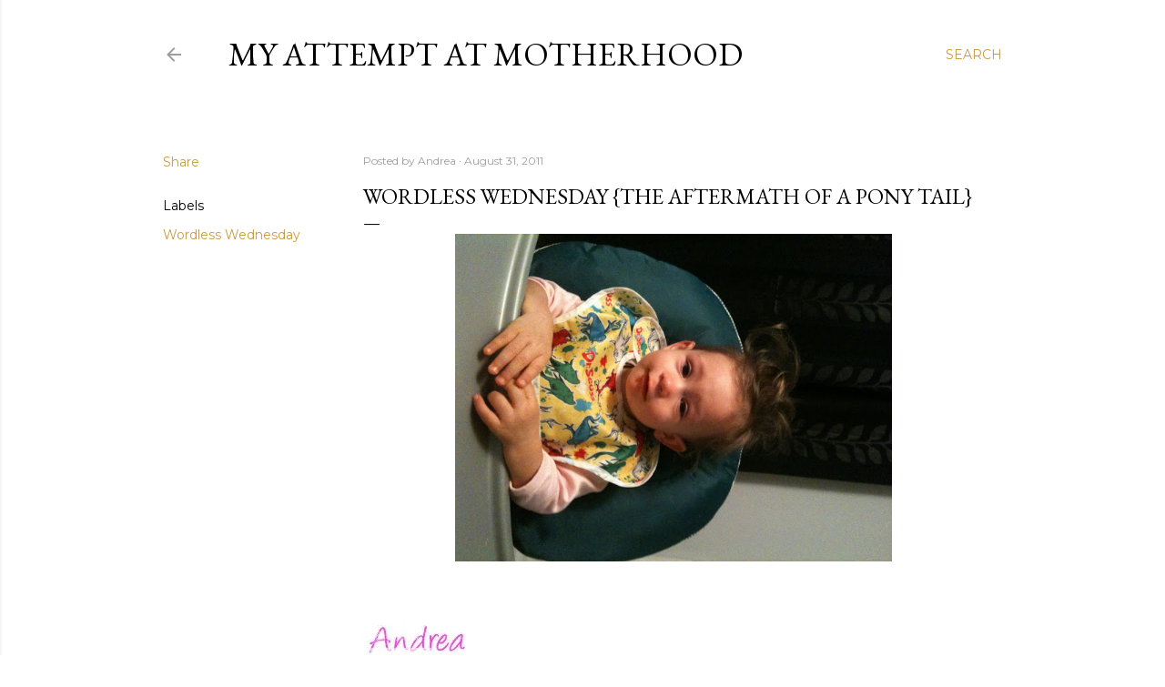

--- FILE ---
content_type: text/html; charset=UTF-8
request_url: http://www.myattemptatmotherhood.com/2011/08/wordless-wednesday-aftermath-of-pony.html
body_size: 21963
content:
<!DOCTYPE html>
<html dir='ltr' lang='en'>
<head>
<meta content='width=device-width, initial-scale=1' name='viewport'/>
<title>Wordless Wednesday {the aftermath of a pony tail}</title>
<meta content='text/html; charset=UTF-8' http-equiv='Content-Type'/>
<!-- Chrome, Firefox OS and Opera -->
<meta content='#ffffff' name='theme-color'/>
<!-- Windows Phone -->
<meta content='#ffffff' name='msapplication-navbutton-color'/>
<meta content='blogger' name='generator'/>
<link href='http://www.myattemptatmotherhood.com/favicon.ico' rel='icon' type='image/x-icon'/>
<link href='http://www.myattemptatmotherhood.com/2011/08/wordless-wednesday-aftermath-of-pony.html' rel='canonical'/>
<link rel="alternate" type="application/atom+xml" title="My Attempt at Motherhood - Atom" href="http://www.myattemptatmotherhood.com/feeds/posts/default" />
<link rel="alternate" type="application/rss+xml" title="My Attempt at Motherhood - RSS" href="http://www.myattemptatmotherhood.com/feeds/posts/default?alt=rss" />
<link rel="service.post" type="application/atom+xml" title="My Attempt at Motherhood - Atom" href="https://www.blogger.com/feeds/6878737245841605172/posts/default" />

<link rel="alternate" type="application/atom+xml" title="My Attempt at Motherhood - Atom" href="http://www.myattemptatmotherhood.com/feeds/684708828266184044/comments/default" />
<!--Can't find substitution for tag [blog.ieCssRetrofitLinks]-->
<link href='https://blogger.googleusercontent.com/img/b/R29vZ2xl/AVvXsEg3xCJVVdWVvI898-wOKdzJJndxKJRFzfkVVNNCVkOQl5nBC8QuqLQ-5CI6YMTPrB6HDj6WTypp7CjP_0CSgAtgMIZK91NGPkslT6wuI86GgN1LN1IuzcD-OloQ31htT_fdY-cSuRvttKKw/s640/photo.JPG' rel='image_src'/>
<meta content='http://www.myattemptatmotherhood.com/2011/08/wordless-wednesday-aftermath-of-pony.html' property='og:url'/>
<meta content='Wordless Wednesday {the aftermath of a pony tail}' property='og:title'/>
<meta content='     ' property='og:description'/>
<meta content='https://blogger.googleusercontent.com/img/b/R29vZ2xl/AVvXsEg3xCJVVdWVvI898-wOKdzJJndxKJRFzfkVVNNCVkOQl5nBC8QuqLQ-5CI6YMTPrB6HDj6WTypp7CjP_0CSgAtgMIZK91NGPkslT6wuI86GgN1LN1IuzcD-OloQ31htT_fdY-cSuRvttKKw/w1200-h630-p-k-no-nu/photo.JPG' property='og:image'/>
<style type='text/css'>@font-face{font-family:'EB Garamond';font-style:normal;font-weight:400;font-display:swap;src:url(//fonts.gstatic.com/s/ebgaramond/v32/SlGDmQSNjdsmc35JDF1K5E55YMjF_7DPuGi-6_RkCY9_WamXgHlIbvw.woff2)format('woff2');unicode-range:U+0460-052F,U+1C80-1C8A,U+20B4,U+2DE0-2DFF,U+A640-A69F,U+FE2E-FE2F;}@font-face{font-family:'EB Garamond';font-style:normal;font-weight:400;font-display:swap;src:url(//fonts.gstatic.com/s/ebgaramond/v32/SlGDmQSNjdsmc35JDF1K5E55YMjF_7DPuGi-6_RkAI9_WamXgHlIbvw.woff2)format('woff2');unicode-range:U+0301,U+0400-045F,U+0490-0491,U+04B0-04B1,U+2116;}@font-face{font-family:'EB Garamond';font-style:normal;font-weight:400;font-display:swap;src:url(//fonts.gstatic.com/s/ebgaramond/v32/SlGDmQSNjdsmc35JDF1K5E55YMjF_7DPuGi-6_RkCI9_WamXgHlIbvw.woff2)format('woff2');unicode-range:U+1F00-1FFF;}@font-face{font-family:'EB Garamond';font-style:normal;font-weight:400;font-display:swap;src:url(//fonts.gstatic.com/s/ebgaramond/v32/SlGDmQSNjdsmc35JDF1K5E55YMjF_7DPuGi-6_RkB49_WamXgHlIbvw.woff2)format('woff2');unicode-range:U+0370-0377,U+037A-037F,U+0384-038A,U+038C,U+038E-03A1,U+03A3-03FF;}@font-face{font-family:'EB Garamond';font-style:normal;font-weight:400;font-display:swap;src:url(//fonts.gstatic.com/s/ebgaramond/v32/SlGDmQSNjdsmc35JDF1K5E55YMjF_7DPuGi-6_RkC49_WamXgHlIbvw.woff2)format('woff2');unicode-range:U+0102-0103,U+0110-0111,U+0128-0129,U+0168-0169,U+01A0-01A1,U+01AF-01B0,U+0300-0301,U+0303-0304,U+0308-0309,U+0323,U+0329,U+1EA0-1EF9,U+20AB;}@font-face{font-family:'EB Garamond';font-style:normal;font-weight:400;font-display:swap;src:url(//fonts.gstatic.com/s/ebgaramond/v32/SlGDmQSNjdsmc35JDF1K5E55YMjF_7DPuGi-6_RkCo9_WamXgHlIbvw.woff2)format('woff2');unicode-range:U+0100-02BA,U+02BD-02C5,U+02C7-02CC,U+02CE-02D7,U+02DD-02FF,U+0304,U+0308,U+0329,U+1D00-1DBF,U+1E00-1E9F,U+1EF2-1EFF,U+2020,U+20A0-20AB,U+20AD-20C0,U+2113,U+2C60-2C7F,U+A720-A7FF;}@font-face{font-family:'EB Garamond';font-style:normal;font-weight:400;font-display:swap;src:url(//fonts.gstatic.com/s/ebgaramond/v32/SlGDmQSNjdsmc35JDF1K5E55YMjF_7DPuGi-6_RkBI9_WamXgHlI.woff2)format('woff2');unicode-range:U+0000-00FF,U+0131,U+0152-0153,U+02BB-02BC,U+02C6,U+02DA,U+02DC,U+0304,U+0308,U+0329,U+2000-206F,U+20AC,U+2122,U+2191,U+2193,U+2212,U+2215,U+FEFF,U+FFFD;}@font-face{font-family:'Lora';font-style:normal;font-weight:400;font-display:swap;src:url(//fonts.gstatic.com/s/lora/v37/0QI6MX1D_JOuGQbT0gvTJPa787weuxJMkq18ndeYxZ2JTg.woff2)format('woff2');unicode-range:U+0460-052F,U+1C80-1C8A,U+20B4,U+2DE0-2DFF,U+A640-A69F,U+FE2E-FE2F;}@font-face{font-family:'Lora';font-style:normal;font-weight:400;font-display:swap;src:url(//fonts.gstatic.com/s/lora/v37/0QI6MX1D_JOuGQbT0gvTJPa787weuxJFkq18ndeYxZ2JTg.woff2)format('woff2');unicode-range:U+0301,U+0400-045F,U+0490-0491,U+04B0-04B1,U+2116;}@font-face{font-family:'Lora';font-style:normal;font-weight:400;font-display:swap;src:url(//fonts.gstatic.com/s/lora/v37/0QI6MX1D_JOuGQbT0gvTJPa787weuxI9kq18ndeYxZ2JTg.woff2)format('woff2');unicode-range:U+0302-0303,U+0305,U+0307-0308,U+0310,U+0312,U+0315,U+031A,U+0326-0327,U+032C,U+032F-0330,U+0332-0333,U+0338,U+033A,U+0346,U+034D,U+0391-03A1,U+03A3-03A9,U+03B1-03C9,U+03D1,U+03D5-03D6,U+03F0-03F1,U+03F4-03F5,U+2016-2017,U+2034-2038,U+203C,U+2040,U+2043,U+2047,U+2050,U+2057,U+205F,U+2070-2071,U+2074-208E,U+2090-209C,U+20D0-20DC,U+20E1,U+20E5-20EF,U+2100-2112,U+2114-2115,U+2117-2121,U+2123-214F,U+2190,U+2192,U+2194-21AE,U+21B0-21E5,U+21F1-21F2,U+21F4-2211,U+2213-2214,U+2216-22FF,U+2308-230B,U+2310,U+2319,U+231C-2321,U+2336-237A,U+237C,U+2395,U+239B-23B7,U+23D0,U+23DC-23E1,U+2474-2475,U+25AF,U+25B3,U+25B7,U+25BD,U+25C1,U+25CA,U+25CC,U+25FB,U+266D-266F,U+27C0-27FF,U+2900-2AFF,U+2B0E-2B11,U+2B30-2B4C,U+2BFE,U+3030,U+FF5B,U+FF5D,U+1D400-1D7FF,U+1EE00-1EEFF;}@font-face{font-family:'Lora';font-style:normal;font-weight:400;font-display:swap;src:url(//fonts.gstatic.com/s/lora/v37/0QI6MX1D_JOuGQbT0gvTJPa787weuxIvkq18ndeYxZ2JTg.woff2)format('woff2');unicode-range:U+0001-000C,U+000E-001F,U+007F-009F,U+20DD-20E0,U+20E2-20E4,U+2150-218F,U+2190,U+2192,U+2194-2199,U+21AF,U+21E6-21F0,U+21F3,U+2218-2219,U+2299,U+22C4-22C6,U+2300-243F,U+2440-244A,U+2460-24FF,U+25A0-27BF,U+2800-28FF,U+2921-2922,U+2981,U+29BF,U+29EB,U+2B00-2BFF,U+4DC0-4DFF,U+FFF9-FFFB,U+10140-1018E,U+10190-1019C,U+101A0,U+101D0-101FD,U+102E0-102FB,U+10E60-10E7E,U+1D2C0-1D2D3,U+1D2E0-1D37F,U+1F000-1F0FF,U+1F100-1F1AD,U+1F1E6-1F1FF,U+1F30D-1F30F,U+1F315,U+1F31C,U+1F31E,U+1F320-1F32C,U+1F336,U+1F378,U+1F37D,U+1F382,U+1F393-1F39F,U+1F3A7-1F3A8,U+1F3AC-1F3AF,U+1F3C2,U+1F3C4-1F3C6,U+1F3CA-1F3CE,U+1F3D4-1F3E0,U+1F3ED,U+1F3F1-1F3F3,U+1F3F5-1F3F7,U+1F408,U+1F415,U+1F41F,U+1F426,U+1F43F,U+1F441-1F442,U+1F444,U+1F446-1F449,U+1F44C-1F44E,U+1F453,U+1F46A,U+1F47D,U+1F4A3,U+1F4B0,U+1F4B3,U+1F4B9,U+1F4BB,U+1F4BF,U+1F4C8-1F4CB,U+1F4D6,U+1F4DA,U+1F4DF,U+1F4E3-1F4E6,U+1F4EA-1F4ED,U+1F4F7,U+1F4F9-1F4FB,U+1F4FD-1F4FE,U+1F503,U+1F507-1F50B,U+1F50D,U+1F512-1F513,U+1F53E-1F54A,U+1F54F-1F5FA,U+1F610,U+1F650-1F67F,U+1F687,U+1F68D,U+1F691,U+1F694,U+1F698,U+1F6AD,U+1F6B2,U+1F6B9-1F6BA,U+1F6BC,U+1F6C6-1F6CF,U+1F6D3-1F6D7,U+1F6E0-1F6EA,U+1F6F0-1F6F3,U+1F6F7-1F6FC,U+1F700-1F7FF,U+1F800-1F80B,U+1F810-1F847,U+1F850-1F859,U+1F860-1F887,U+1F890-1F8AD,U+1F8B0-1F8BB,U+1F8C0-1F8C1,U+1F900-1F90B,U+1F93B,U+1F946,U+1F984,U+1F996,U+1F9E9,U+1FA00-1FA6F,U+1FA70-1FA7C,U+1FA80-1FA89,U+1FA8F-1FAC6,U+1FACE-1FADC,U+1FADF-1FAE9,U+1FAF0-1FAF8,U+1FB00-1FBFF;}@font-face{font-family:'Lora';font-style:normal;font-weight:400;font-display:swap;src:url(//fonts.gstatic.com/s/lora/v37/0QI6MX1D_JOuGQbT0gvTJPa787weuxJOkq18ndeYxZ2JTg.woff2)format('woff2');unicode-range:U+0102-0103,U+0110-0111,U+0128-0129,U+0168-0169,U+01A0-01A1,U+01AF-01B0,U+0300-0301,U+0303-0304,U+0308-0309,U+0323,U+0329,U+1EA0-1EF9,U+20AB;}@font-face{font-family:'Lora';font-style:normal;font-weight:400;font-display:swap;src:url(//fonts.gstatic.com/s/lora/v37/0QI6MX1D_JOuGQbT0gvTJPa787weuxJPkq18ndeYxZ2JTg.woff2)format('woff2');unicode-range:U+0100-02BA,U+02BD-02C5,U+02C7-02CC,U+02CE-02D7,U+02DD-02FF,U+0304,U+0308,U+0329,U+1D00-1DBF,U+1E00-1E9F,U+1EF2-1EFF,U+2020,U+20A0-20AB,U+20AD-20C0,U+2113,U+2C60-2C7F,U+A720-A7FF;}@font-face{font-family:'Lora';font-style:normal;font-weight:400;font-display:swap;src:url(//fonts.gstatic.com/s/lora/v37/0QI6MX1D_JOuGQbT0gvTJPa787weuxJBkq18ndeYxZ0.woff2)format('woff2');unicode-range:U+0000-00FF,U+0131,U+0152-0153,U+02BB-02BC,U+02C6,U+02DA,U+02DC,U+0304,U+0308,U+0329,U+2000-206F,U+20AC,U+2122,U+2191,U+2193,U+2212,U+2215,U+FEFF,U+FFFD;}@font-face{font-family:'Montserrat';font-style:normal;font-weight:400;font-display:swap;src:url(//fonts.gstatic.com/s/montserrat/v31/JTUSjIg1_i6t8kCHKm459WRhyyTh89ZNpQ.woff2)format('woff2');unicode-range:U+0460-052F,U+1C80-1C8A,U+20B4,U+2DE0-2DFF,U+A640-A69F,U+FE2E-FE2F;}@font-face{font-family:'Montserrat';font-style:normal;font-weight:400;font-display:swap;src:url(//fonts.gstatic.com/s/montserrat/v31/JTUSjIg1_i6t8kCHKm459W1hyyTh89ZNpQ.woff2)format('woff2');unicode-range:U+0301,U+0400-045F,U+0490-0491,U+04B0-04B1,U+2116;}@font-face{font-family:'Montserrat';font-style:normal;font-weight:400;font-display:swap;src:url(//fonts.gstatic.com/s/montserrat/v31/JTUSjIg1_i6t8kCHKm459WZhyyTh89ZNpQ.woff2)format('woff2');unicode-range:U+0102-0103,U+0110-0111,U+0128-0129,U+0168-0169,U+01A0-01A1,U+01AF-01B0,U+0300-0301,U+0303-0304,U+0308-0309,U+0323,U+0329,U+1EA0-1EF9,U+20AB;}@font-face{font-family:'Montserrat';font-style:normal;font-weight:400;font-display:swap;src:url(//fonts.gstatic.com/s/montserrat/v31/JTUSjIg1_i6t8kCHKm459WdhyyTh89ZNpQ.woff2)format('woff2');unicode-range:U+0100-02BA,U+02BD-02C5,U+02C7-02CC,U+02CE-02D7,U+02DD-02FF,U+0304,U+0308,U+0329,U+1D00-1DBF,U+1E00-1E9F,U+1EF2-1EFF,U+2020,U+20A0-20AB,U+20AD-20C0,U+2113,U+2C60-2C7F,U+A720-A7FF;}@font-face{font-family:'Montserrat';font-style:normal;font-weight:400;font-display:swap;src:url(//fonts.gstatic.com/s/montserrat/v31/JTUSjIg1_i6t8kCHKm459WlhyyTh89Y.woff2)format('woff2');unicode-range:U+0000-00FF,U+0131,U+0152-0153,U+02BB-02BC,U+02C6,U+02DA,U+02DC,U+0304,U+0308,U+0329,U+2000-206F,U+20AC,U+2122,U+2191,U+2193,U+2212,U+2215,U+FEFF,U+FFFD;}@font-face{font-family:'Montserrat';font-style:normal;font-weight:700;font-display:swap;src:url(//fonts.gstatic.com/s/montserrat/v31/JTUSjIg1_i6t8kCHKm459WRhyyTh89ZNpQ.woff2)format('woff2');unicode-range:U+0460-052F,U+1C80-1C8A,U+20B4,U+2DE0-2DFF,U+A640-A69F,U+FE2E-FE2F;}@font-face{font-family:'Montserrat';font-style:normal;font-weight:700;font-display:swap;src:url(//fonts.gstatic.com/s/montserrat/v31/JTUSjIg1_i6t8kCHKm459W1hyyTh89ZNpQ.woff2)format('woff2');unicode-range:U+0301,U+0400-045F,U+0490-0491,U+04B0-04B1,U+2116;}@font-face{font-family:'Montserrat';font-style:normal;font-weight:700;font-display:swap;src:url(//fonts.gstatic.com/s/montserrat/v31/JTUSjIg1_i6t8kCHKm459WZhyyTh89ZNpQ.woff2)format('woff2');unicode-range:U+0102-0103,U+0110-0111,U+0128-0129,U+0168-0169,U+01A0-01A1,U+01AF-01B0,U+0300-0301,U+0303-0304,U+0308-0309,U+0323,U+0329,U+1EA0-1EF9,U+20AB;}@font-face{font-family:'Montserrat';font-style:normal;font-weight:700;font-display:swap;src:url(//fonts.gstatic.com/s/montserrat/v31/JTUSjIg1_i6t8kCHKm459WdhyyTh89ZNpQ.woff2)format('woff2');unicode-range:U+0100-02BA,U+02BD-02C5,U+02C7-02CC,U+02CE-02D7,U+02DD-02FF,U+0304,U+0308,U+0329,U+1D00-1DBF,U+1E00-1E9F,U+1EF2-1EFF,U+2020,U+20A0-20AB,U+20AD-20C0,U+2113,U+2C60-2C7F,U+A720-A7FF;}@font-face{font-family:'Montserrat';font-style:normal;font-weight:700;font-display:swap;src:url(//fonts.gstatic.com/s/montserrat/v31/JTUSjIg1_i6t8kCHKm459WlhyyTh89Y.woff2)format('woff2');unicode-range:U+0000-00FF,U+0131,U+0152-0153,U+02BB-02BC,U+02C6,U+02DA,U+02DC,U+0304,U+0308,U+0329,U+2000-206F,U+20AC,U+2122,U+2191,U+2193,U+2212,U+2215,U+FEFF,U+FFFD;}</style>
<style id='page-skin-1' type='text/css'><!--
/*! normalize.css v3.0.1 | MIT License | git.io/normalize */html{font-family:sans-serif;-ms-text-size-adjust:100%;-webkit-text-size-adjust:100%}body{margin:0}article,aside,details,figcaption,figure,footer,header,hgroup,main,nav,section,summary{display:block}audio,canvas,progress,video{display:inline-block;vertical-align:baseline}audio:not([controls]){display:none;height:0}[hidden],template{display:none}a{background:transparent}a:active,a:hover{outline:0}abbr[title]{border-bottom:1px dotted}b,strong{font-weight:bold}dfn{font-style:italic}h1{font-size:2em;margin:.67em 0}mark{background:#ff0;color:#000}small{font-size:80%}sub,sup{font-size:75%;line-height:0;position:relative;vertical-align:baseline}sup{top:-0.5em}sub{bottom:-0.25em}img{border:0}svg:not(:root){overflow:hidden}figure{margin:1em 40px}hr{-moz-box-sizing:content-box;box-sizing:content-box;height:0}pre{overflow:auto}code,kbd,pre,samp{font-family:monospace,monospace;font-size:1em}button,input,optgroup,select,textarea{color:inherit;font:inherit;margin:0}button{overflow:visible}button,select{text-transform:none}button,html input[type="button"],input[type="reset"],input[type="submit"]{-webkit-appearance:button;cursor:pointer}button[disabled],html input[disabled]{cursor:default}button::-moz-focus-inner,input::-moz-focus-inner{border:0;padding:0}input{line-height:normal}input[type="checkbox"],input[type="radio"]{box-sizing:border-box;padding:0}input[type="number"]::-webkit-inner-spin-button,input[type="number"]::-webkit-outer-spin-button{height:auto}input[type="search"]{-webkit-appearance:textfield;-moz-box-sizing:content-box;-webkit-box-sizing:content-box;box-sizing:content-box}input[type="search"]::-webkit-search-cancel-button,input[type="search"]::-webkit-search-decoration{-webkit-appearance:none}fieldset{border:1px solid #c0c0c0;margin:0 2px;padding:.35em .625em .75em}legend{border:0;padding:0}textarea{overflow:auto}optgroup{font-weight:bold}table{border-collapse:collapse;border-spacing:0}td,th{padding:0}
/*!************************************************
* Blogger Template Style
* Name: Soho
**************************************************/
body{
overflow-wrap:break-word;
word-break:break-word;
word-wrap:break-word
}
.hidden{
display:none
}
.invisible{
visibility:hidden
}
.container::after,.float-container::after{
clear:both;
content:"";
display:table
}
.clearboth{
clear:both
}
#comments .comment .comment-actions,.subscribe-popup .FollowByEmail .follow-by-email-submit{
background:0 0;
border:0;
box-shadow:none;
color:#c79c40;
cursor:pointer;
font-size:14px;
font-weight:700;
outline:0;
text-decoration:none;
text-transform:uppercase;
width:auto
}
.dim-overlay{
background-color:rgba(0,0,0,.54);
height:100vh;
left:0;
position:fixed;
top:0;
width:100%
}
#sharing-dim-overlay{
background-color:transparent
}
input::-ms-clear{
display:none
}
.blogger-logo,.svg-icon-24.blogger-logo{
fill:#ff9800;
opacity:1
}
.loading-spinner-large{
-webkit-animation:mspin-rotate 1.568s infinite linear;
animation:mspin-rotate 1.568s infinite linear;
height:48px;
overflow:hidden;
position:absolute;
width:48px;
z-index:200
}
.loading-spinner-large>div{
-webkit-animation:mspin-revrot 5332ms infinite steps(4);
animation:mspin-revrot 5332ms infinite steps(4)
}
.loading-spinner-large>div>div{
-webkit-animation:mspin-singlecolor-large-film 1333ms infinite steps(81);
animation:mspin-singlecolor-large-film 1333ms infinite steps(81);
background-size:100%;
height:48px;
width:3888px
}
.mspin-black-large>div>div,.mspin-grey_54-large>div>div{
background-image:url(https://www.blogblog.com/indie/mspin_black_large.svg)
}
.mspin-white-large>div>div{
background-image:url(https://www.blogblog.com/indie/mspin_white_large.svg)
}
.mspin-grey_54-large{
opacity:.54
}
@-webkit-keyframes mspin-singlecolor-large-film{
from{
-webkit-transform:translateX(0);
transform:translateX(0)
}
to{
-webkit-transform:translateX(-3888px);
transform:translateX(-3888px)
}
}
@keyframes mspin-singlecolor-large-film{
from{
-webkit-transform:translateX(0);
transform:translateX(0)
}
to{
-webkit-transform:translateX(-3888px);
transform:translateX(-3888px)
}
}
@-webkit-keyframes mspin-rotate{
from{
-webkit-transform:rotate(0);
transform:rotate(0)
}
to{
-webkit-transform:rotate(360deg);
transform:rotate(360deg)
}
}
@keyframes mspin-rotate{
from{
-webkit-transform:rotate(0);
transform:rotate(0)
}
to{
-webkit-transform:rotate(360deg);
transform:rotate(360deg)
}
}
@-webkit-keyframes mspin-revrot{
from{
-webkit-transform:rotate(0);
transform:rotate(0)
}
to{
-webkit-transform:rotate(-360deg);
transform:rotate(-360deg)
}
}
@keyframes mspin-revrot{
from{
-webkit-transform:rotate(0);
transform:rotate(0)
}
to{
-webkit-transform:rotate(-360deg);
transform:rotate(-360deg)
}
}
.skip-navigation{
background-color:#fff;
box-sizing:border-box;
color:#000;
display:block;
height:0;
left:0;
line-height:50px;
overflow:hidden;
padding-top:0;
position:fixed;
text-align:center;
top:0;
-webkit-transition:box-shadow .3s,height .3s,padding-top .3s;
transition:box-shadow .3s,height .3s,padding-top .3s;
width:100%;
z-index:900
}
.skip-navigation:focus{
box-shadow:0 4px 5px 0 rgba(0,0,0,.14),0 1px 10px 0 rgba(0,0,0,.12),0 2px 4px -1px rgba(0,0,0,.2);
height:50px
}
#main{
outline:0
}
.main-heading{
position:absolute;
clip:rect(1px,1px,1px,1px);
padding:0;
border:0;
height:1px;
width:1px;
overflow:hidden
}
.Attribution{
margin-top:1em;
text-align:center
}
.Attribution .blogger img,.Attribution .blogger svg{
vertical-align:bottom
}
.Attribution .blogger img{
margin-right:.5em
}
.Attribution div{
line-height:24px;
margin-top:.5em
}
.Attribution .copyright,.Attribution .image-attribution{
font-size:.7em;
margin-top:1.5em
}
.BLOG_mobile_video_class{
display:none
}
.bg-photo{
background-attachment:scroll!important
}
body .CSS_LIGHTBOX{
z-index:900
}
.extendable .show-less,.extendable .show-more{
border-color:#c79c40;
color:#c79c40;
margin-top:8px
}
.extendable .show-less.hidden,.extendable .show-more.hidden{
display:none
}
.inline-ad{
display:none;
max-width:100%;
overflow:hidden
}
.adsbygoogle{
display:block
}
#cookieChoiceInfo{
bottom:0;
top:auto
}
iframe.b-hbp-video{
border:0
}
.post-body img{
max-width:100%
}
.post-body iframe{
max-width:100%
}
.post-body a[imageanchor="1"]{
display:inline-block
}
.byline{
margin-right:1em
}
.byline:last-child{
margin-right:0
}
.link-copied-dialog{
max-width:520px;
outline:0
}
.link-copied-dialog .modal-dialog-buttons{
margin-top:8px
}
.link-copied-dialog .goog-buttonset-default{
background:0 0;
border:0
}
.link-copied-dialog .goog-buttonset-default:focus{
outline:0
}
.paging-control-container{
margin-bottom:16px
}
.paging-control-container .paging-control{
display:inline-block
}
.paging-control-container .comment-range-text::after,.paging-control-container .paging-control{
color:#c79c40
}
.paging-control-container .comment-range-text,.paging-control-container .paging-control{
margin-right:8px
}
.paging-control-container .comment-range-text::after,.paging-control-container .paging-control::after{
content:"\b7";
cursor:default;
padding-left:8px;
pointer-events:none
}
.paging-control-container .comment-range-text:last-child::after,.paging-control-container .paging-control:last-child::after{
content:none
}
.byline.reactions iframe{
height:20px
}
.b-notification{
color:#000;
background-color:#fff;
border-bottom:solid 1px #000;
box-sizing:border-box;
padding:16px 32px;
text-align:center
}
.b-notification.visible{
-webkit-transition:margin-top .3s cubic-bezier(.4,0,.2,1);
transition:margin-top .3s cubic-bezier(.4,0,.2,1)
}
.b-notification.invisible{
position:absolute
}
.b-notification-close{
position:absolute;
right:8px;
top:8px
}
.no-posts-message{
line-height:40px;
text-align:center
}
@media screen and (max-width:1162px){
body.item-view .post-body a[imageanchor="1"][style*="float: left;"],body.item-view .post-body a[imageanchor="1"][style*="float: right;"]{
float:none!important;
clear:none!important
}
body.item-view .post-body a[imageanchor="1"] img{
display:block;
height:auto;
margin:0 auto
}
body.item-view .post-body>.separator:first-child>a[imageanchor="1"]:first-child{
margin-top:20px
}
.post-body a[imageanchor]{
display:block
}
body.item-view .post-body a[imageanchor="1"]{
margin-left:0!important;
margin-right:0!important
}
body.item-view .post-body a[imageanchor="1"]+a[imageanchor="1"]{
margin-top:16px
}
}
.item-control{
display:none
}
#comments{
border-top:1px dashed rgba(0,0,0,.54);
margin-top:20px;
padding:20px
}
#comments .comment-thread ol{
margin:0;
padding-left:0;
padding-left:0
}
#comments .comment .comment-replybox-single,#comments .comment-thread .comment-replies{
margin-left:60px
}
#comments .comment-thread .thread-count{
display:none
}
#comments .comment{
list-style-type:none;
padding:0 0 30px;
position:relative
}
#comments .comment .comment{
padding-bottom:8px
}
.comment .avatar-image-container{
position:absolute
}
.comment .avatar-image-container img{
border-radius:50%
}
.avatar-image-container svg,.comment .avatar-image-container .avatar-icon{
border-radius:50%;
border:solid 1px #000000;
box-sizing:border-box;
fill:#000000;
height:35px;
margin:0;
padding:7px;
width:35px
}
.comment .comment-block{
margin-top:10px;
margin-left:60px;
padding-bottom:0
}
#comments .comment-author-header-wrapper{
margin-left:40px
}
#comments .comment .thread-expanded .comment-block{
padding-bottom:20px
}
#comments .comment .comment-header .user,#comments .comment .comment-header .user a{
color:#000000;
font-style:normal;
font-weight:700
}
#comments .comment .comment-actions{
bottom:0;
margin-bottom:15px;
position:absolute
}
#comments .comment .comment-actions>*{
margin-right:8px
}
#comments .comment .comment-header .datetime{
bottom:0;
color:rgba(74, 74, 74, 0.54);
display:inline-block;
font-size:13px;
font-style:italic;
margin-left:8px
}
#comments .comment .comment-footer .comment-timestamp a,#comments .comment .comment-header .datetime a{
color:rgba(74, 74, 74, 0.54)
}
#comments .comment .comment-content,.comment .comment-body{
margin-top:12px;
word-break:break-word
}
.comment-body{
margin-bottom:12px
}
#comments.embed[data-num-comments="0"]{
border:0;
margin-top:0;
padding-top:0
}
#comments.embed[data-num-comments="0"] #comment-post-message,#comments.embed[data-num-comments="0"] div.comment-form>p,#comments.embed[data-num-comments="0"] p.comment-footer{
display:none
}
#comment-editor-src{
display:none
}
.comments .comments-content .loadmore.loaded{
max-height:0;
opacity:0;
overflow:hidden
}
.extendable .remaining-items{
height:0;
overflow:hidden;
-webkit-transition:height .3s cubic-bezier(.4,0,.2,1);
transition:height .3s cubic-bezier(.4,0,.2,1)
}
.extendable .remaining-items.expanded{
height:auto
}
.svg-icon-24,.svg-icon-24-button{
cursor:pointer;
height:24px;
width:24px;
min-width:24px
}
.touch-icon{
margin:-12px;
padding:12px
}
.touch-icon:active,.touch-icon:focus{
background-color:rgba(153,153,153,.4);
border-radius:50%
}
svg:not(:root).touch-icon{
overflow:visible
}
html[dir=rtl] .rtl-reversible-icon{
-webkit-transform:scaleX(-1);
-ms-transform:scaleX(-1);
transform:scaleX(-1)
}
.svg-icon-24-button,.touch-icon-button{
background:0 0;
border:0;
margin:0;
outline:0;
padding:0
}
.touch-icon-button .touch-icon:active,.touch-icon-button .touch-icon:focus{
background-color:transparent
}
.touch-icon-button:active .touch-icon,.touch-icon-button:focus .touch-icon{
background-color:rgba(153,153,153,.4);
border-radius:50%
}
.Profile .default-avatar-wrapper .avatar-icon{
border-radius:50%;
border:solid 1px #000000;
box-sizing:border-box;
fill:#000000;
margin:0
}
.Profile .individual .default-avatar-wrapper .avatar-icon{
padding:25px
}
.Profile .individual .avatar-icon,.Profile .individual .profile-img{
height:120px;
width:120px
}
.Profile .team .default-avatar-wrapper .avatar-icon{
padding:8px
}
.Profile .team .avatar-icon,.Profile .team .default-avatar-wrapper,.Profile .team .profile-img{
height:40px;
width:40px
}
.snippet-container{
margin:0;
position:relative;
overflow:hidden
}
.snippet-fade{
bottom:0;
box-sizing:border-box;
position:absolute;
width:96px
}
.snippet-fade{
right:0
}
.snippet-fade:after{
content:"\2026"
}
.snippet-fade:after{
float:right
}
.centered-top-container.sticky{
left:0;
position:fixed;
right:0;
top:0;
width:auto;
z-index:50;
-webkit-transition-property:opacity,-webkit-transform;
transition-property:opacity,-webkit-transform;
transition-property:transform,opacity;
transition-property:transform,opacity,-webkit-transform;
-webkit-transition-duration:.2s;
transition-duration:.2s;
-webkit-transition-timing-function:cubic-bezier(.4,0,.2,1);
transition-timing-function:cubic-bezier(.4,0,.2,1)
}
.centered-top-placeholder{
display:none
}
.collapsed-header .centered-top-placeholder{
display:block
}
.centered-top-container .Header .replaced h1,.centered-top-placeholder .Header .replaced h1{
display:none
}
.centered-top-container.sticky .Header .replaced h1{
display:block
}
.centered-top-container.sticky .Header .header-widget{
background:0 0
}
.centered-top-container.sticky .Header .header-image-wrapper{
display:none
}
.centered-top-container img,.centered-top-placeholder img{
max-width:100%
}
.collapsible{
-webkit-transition:height .3s cubic-bezier(.4,0,.2,1);
transition:height .3s cubic-bezier(.4,0,.2,1)
}
.collapsible,.collapsible>summary{
display:block;
overflow:hidden
}
.collapsible>:not(summary){
display:none
}
.collapsible[open]>:not(summary){
display:block
}
.collapsible:focus,.collapsible>summary:focus{
outline:0
}
.collapsible>summary{
cursor:pointer;
display:block;
padding:0
}
.collapsible:focus>summary,.collapsible>summary:focus{
background-color:transparent
}
.collapsible>summary::-webkit-details-marker{
display:none
}
.collapsible-title{
-webkit-box-align:center;
-webkit-align-items:center;
-ms-flex-align:center;
align-items:center;
display:-webkit-box;
display:-webkit-flex;
display:-ms-flexbox;
display:flex
}
.collapsible-title .title{
-webkit-box-flex:1;
-webkit-flex:1 1 auto;
-ms-flex:1 1 auto;
flex:1 1 auto;
-webkit-box-ordinal-group:1;
-webkit-order:0;
-ms-flex-order:0;
order:0;
overflow:hidden;
text-overflow:ellipsis;
white-space:nowrap
}
.collapsible-title .chevron-down,.collapsible[open] .collapsible-title .chevron-up{
display:block
}
.collapsible-title .chevron-up,.collapsible[open] .collapsible-title .chevron-down{
display:none
}
.flat-button{
cursor:pointer;
display:inline-block;
font-weight:700;
text-transform:uppercase;
border-radius:2px;
padding:8px;
margin:-8px
}
.flat-icon-button{
background:0 0;
border:0;
margin:0;
outline:0;
padding:0;
margin:-12px;
padding:12px;
cursor:pointer;
box-sizing:content-box;
display:inline-block;
line-height:0
}
.flat-icon-button,.flat-icon-button .splash-wrapper{
border-radius:50%
}
.flat-icon-button .splash.animate{
-webkit-animation-duration:.3s;
animation-duration:.3s
}
.overflowable-container{
max-height:28px;
overflow:hidden;
position:relative
}
.overflow-button{
cursor:pointer
}
#overflowable-dim-overlay{
background:0 0
}
.overflow-popup{
box-shadow:0 2px 2px 0 rgba(0,0,0,.14),0 3px 1px -2px rgba(0,0,0,.2),0 1px 5px 0 rgba(0,0,0,.12);
background-color:#ffffff;
left:0;
max-width:calc(100% - 32px);
position:absolute;
top:0;
visibility:hidden;
z-index:101
}
.overflow-popup ul{
list-style:none
}
.overflow-popup .tabs li,.overflow-popup li{
display:block;
height:auto
}
.overflow-popup .tabs li{
padding-left:0;
padding-right:0
}
.overflow-button.hidden,.overflow-popup .tabs li.hidden,.overflow-popup li.hidden{
display:none
}
.search{
display:-webkit-box;
display:-webkit-flex;
display:-ms-flexbox;
display:flex;
line-height:24px;
width:24px
}
.search.focused{
width:100%
}
.search.focused .section{
width:100%
}
.search form{
z-index:101
}
.search h3{
display:none
}
.search form{
display:-webkit-box;
display:-webkit-flex;
display:-ms-flexbox;
display:flex;
-webkit-box-flex:1;
-webkit-flex:1 0 0;
-ms-flex:1 0 0px;
flex:1 0 0;
border-bottom:solid 1px transparent;
padding-bottom:8px
}
.search form>*{
display:none
}
.search.focused form>*{
display:block
}
.search .search-input label{
display:none
}
.centered-top-placeholder.cloned .search form{
z-index:30
}
.search.focused form{
border-color:rgba(74, 74, 74, 0.54);
position:relative;
width:auto
}
.collapsed-header .centered-top-container .search.focused form{
border-bottom-color:transparent
}
.search-expand{
-webkit-box-flex:0;
-webkit-flex:0 0 auto;
-ms-flex:0 0 auto;
flex:0 0 auto
}
.search-expand-text{
display:none
}
.search-close{
display:inline;
vertical-align:middle
}
.search-input{
-webkit-box-flex:1;
-webkit-flex:1 0 1px;
-ms-flex:1 0 1px;
flex:1 0 1px
}
.search-input input{
background:0 0;
border:0;
box-sizing:border-box;
color:rgba(74, 74, 74, 0.54);
display:inline-block;
outline:0;
width:calc(100% - 48px)
}
.search-input input.no-cursor{
color:transparent;
text-shadow:0 0 0 rgba(74, 74, 74, 0.54)
}
.collapsed-header .centered-top-container .search-action,.collapsed-header .centered-top-container .search-input input{
color:rgba(74, 74, 74, 0.54)
}
.collapsed-header .centered-top-container .search-input input.no-cursor{
color:transparent;
text-shadow:0 0 0 rgba(74, 74, 74, 0.54)
}
.collapsed-header .centered-top-container .search-input input.no-cursor:focus,.search-input input.no-cursor:focus{
outline:0
}
.search-focused>*{
visibility:hidden
}
.search-focused .search,.search-focused .search-icon{
visibility:visible
}
.search.focused .search-action{
display:block
}
.search.focused .search-action:disabled{
opacity:.3
}
.widget.Sharing .sharing-button{
display:none
}
.widget.Sharing .sharing-buttons li{
padding:0
}
.widget.Sharing .sharing-buttons li span{
display:none
}
.post-share-buttons{
position:relative
}
.centered-bottom .share-buttons .svg-icon-24,.share-buttons .svg-icon-24{
fill:#000000
}
.sharing-open.touch-icon-button:active .touch-icon,.sharing-open.touch-icon-button:focus .touch-icon{
background-color:transparent
}
.share-buttons{
background-color:#ffffff;
border-radius:2px;
box-shadow:0 2px 2px 0 rgba(0,0,0,.14),0 3px 1px -2px rgba(0,0,0,.2),0 1px 5px 0 rgba(0,0,0,.12);
color:#000000;
list-style:none;
margin:0;
padding:8px 0;
position:absolute;
top:-11px;
min-width:200px;
z-index:101
}
.share-buttons.hidden{
display:none
}
.sharing-button{
background:0 0;
border:0;
margin:0;
outline:0;
padding:0;
cursor:pointer
}
.share-buttons li{
margin:0;
height:48px
}
.share-buttons li:last-child{
margin-bottom:0
}
.share-buttons li .sharing-platform-button{
box-sizing:border-box;
cursor:pointer;
display:block;
height:100%;
margin-bottom:0;
padding:0 16px;
position:relative;
width:100%
}
.share-buttons li .sharing-platform-button:focus,.share-buttons li .sharing-platform-button:hover{
background-color:rgba(128,128,128,.1);
outline:0
}
.share-buttons li svg[class*=" sharing-"],.share-buttons li svg[class^=sharing-]{
position:absolute;
top:10px
}
.share-buttons li span.sharing-platform-button{
position:relative;
top:0
}
.share-buttons li .platform-sharing-text{
display:block;
font-size:16px;
line-height:48px;
white-space:nowrap
}
.share-buttons li .platform-sharing-text{
margin-left:56px
}
.sidebar-container{
background-color:#f7f7f7;
max-width:284px;
overflow-y:auto;
-webkit-transition-property:-webkit-transform;
transition-property:-webkit-transform;
transition-property:transform;
transition-property:transform,-webkit-transform;
-webkit-transition-duration:.3s;
transition-duration:.3s;
-webkit-transition-timing-function:cubic-bezier(0,0,.2,1);
transition-timing-function:cubic-bezier(0,0,.2,1);
width:284px;
z-index:101;
-webkit-overflow-scrolling:touch
}
.sidebar-container .navigation{
line-height:0;
padding:16px
}
.sidebar-container .sidebar-back{
cursor:pointer
}
.sidebar-container .widget{
background:0 0;
margin:0 16px;
padding:16px 0
}
.sidebar-container .widget .title{
color:rgba(74, 74, 74, 0.54);
margin:0
}
.sidebar-container .widget ul{
list-style:none;
margin:0;
padding:0
}
.sidebar-container .widget ul ul{
margin-left:1em
}
.sidebar-container .widget li{
font-size:16px;
line-height:normal
}
.sidebar-container .widget+.widget{
border-top:1px dashed rgba(74, 74, 74, 0.54)
}
.BlogArchive li{
margin:16px 0
}
.BlogArchive li:last-child{
margin-bottom:0
}
.Label li a{
display:inline-block
}
.BlogArchive .post-count,.Label .label-count{
float:right;
margin-left:.25em
}
.BlogArchive .post-count::before,.Label .label-count::before{
content:"("
}
.BlogArchive .post-count::after,.Label .label-count::after{
content:")"
}
.widget.Translate .skiptranslate>div{
display:block!important
}
.widget.Profile .profile-link{
display:-webkit-box;
display:-webkit-flex;
display:-ms-flexbox;
display:flex
}
.widget.Profile .team-member .default-avatar-wrapper,.widget.Profile .team-member .profile-img{
-webkit-box-flex:0;
-webkit-flex:0 0 auto;
-ms-flex:0 0 auto;
flex:0 0 auto;
margin-right:1em
}
.widget.Profile .individual .profile-link{
-webkit-box-orient:vertical;
-webkit-box-direction:normal;
-webkit-flex-direction:column;
-ms-flex-direction:column;
flex-direction:column
}
.widget.Profile .team .profile-link .profile-name{
-webkit-align-self:center;
-ms-flex-item-align:center;
align-self:center;
display:block;
-webkit-box-flex:1;
-webkit-flex:1 1 auto;
-ms-flex:1 1 auto;
flex:1 1 auto
}
.dim-overlay{
background-color:rgba(0,0,0,.54);
z-index:100
}
body.sidebar-visible{
overflow-y:hidden
}
@media screen and (max-width:1439px){
.sidebar-container{
bottom:0;
position:fixed;
top:0;
left:0;
right:auto
}
.sidebar-container.sidebar-invisible{
-webkit-transition-timing-function:cubic-bezier(.4,0,.6,1);
transition-timing-function:cubic-bezier(.4,0,.6,1)
}
html[dir=ltr] .sidebar-container.sidebar-invisible{
-webkit-transform:translateX(-284px);
-ms-transform:translateX(-284px);
transform:translateX(-284px)
}
html[dir=rtl] .sidebar-container.sidebar-invisible{
-webkit-transform:translateX(284px);
-ms-transform:translateX(284px);
transform:translateX(284px)
}
}
@media screen and (min-width:1440px){
.sidebar-container{
position:absolute;
top:0;
left:0;
right:auto
}
.sidebar-container .navigation{
display:none
}
}
.dialog{
box-shadow:0 2px 2px 0 rgba(0,0,0,.14),0 3px 1px -2px rgba(0,0,0,.2),0 1px 5px 0 rgba(0,0,0,.12);
background:#ffffff;
box-sizing:border-box;
color:#000000;
padding:30px;
position:fixed;
text-align:center;
width:calc(100% - 24px);
z-index:101
}
.dialog input[type=email],.dialog input[type=text]{
background-color:transparent;
border:0;
border-bottom:solid 1px rgba(0,0,0,.12);
color:#000000;
display:block;
font-family:EB Garamond, serif;
font-size:16px;
line-height:24px;
margin:auto;
padding-bottom:7px;
outline:0;
text-align:center;
width:100%
}
.dialog input[type=email]::-webkit-input-placeholder,.dialog input[type=text]::-webkit-input-placeholder{
color:#000000
}
.dialog input[type=email]::-moz-placeholder,.dialog input[type=text]::-moz-placeholder{
color:#000000
}
.dialog input[type=email]:-ms-input-placeholder,.dialog input[type=text]:-ms-input-placeholder{
color:#000000
}
.dialog input[type=email]::-ms-input-placeholder,.dialog input[type=text]::-ms-input-placeholder{
color:#000000
}
.dialog input[type=email]::placeholder,.dialog input[type=text]::placeholder{
color:#000000
}
.dialog input[type=email]:focus,.dialog input[type=text]:focus{
border-bottom:solid 2px #c79c40;
padding-bottom:6px
}
.dialog input.no-cursor{
color:transparent;
text-shadow:0 0 0 #000000
}
.dialog input.no-cursor:focus{
outline:0
}
.dialog input.no-cursor:focus{
outline:0
}
.dialog input[type=submit]{
font-family:EB Garamond, serif
}
.dialog .goog-buttonset-default{
color:#c79c40
}
.subscribe-popup{
max-width:364px
}
.subscribe-popup h3{
color:#000000;
font-size:1.8em;
margin-top:0
}
.subscribe-popup .FollowByEmail h3{
display:none
}
.subscribe-popup .FollowByEmail .follow-by-email-submit{
color:#c79c40;
display:inline-block;
margin:0 auto;
margin-top:24px;
width:auto;
white-space:normal
}
.subscribe-popup .FollowByEmail .follow-by-email-submit:disabled{
cursor:default;
opacity:.3
}
@media (max-width:800px){
.blog-name div.widget.Subscribe{
margin-bottom:16px
}
body.item-view .blog-name div.widget.Subscribe{
margin:8px auto 16px auto;
width:100%
}
}
body#layout .bg-photo,body#layout .bg-photo-overlay{
display:none
}
body#layout .page_body{
padding:0;
position:relative;
top:0
}
body#layout .page{
display:inline-block;
left:inherit;
position:relative;
vertical-align:top;
width:540px
}
body#layout .centered{
max-width:954px
}
body#layout .navigation{
display:none
}
body#layout .sidebar-container{
display:inline-block;
width:40%
}
body#layout .hamburger-menu,body#layout .search{
display:none
}
body{
background-color:#ffffff;
color:#000000;
font:normal 400 20px EB Garamond, serif;
height:100%;
margin:0;
min-height:100vh
}
h1,h2,h3,h4,h5,h6{
font-weight:400
}
a{
color:#c79c40;
text-decoration:none
}
.dim-overlay{
z-index:100
}
body.sidebar-visible .page_body{
overflow-y:scroll
}
.widget .title{
color:rgba(74, 74, 74, 0.54);
font:normal 400 12px Montserrat, sans-serif
}
.extendable .show-less,.extendable .show-more{
color:#c79c40;
font:normal 400 12px Montserrat, sans-serif;
margin:12px -8px 0 -8px;
text-transform:uppercase
}
.footer .widget,.main .widget{
margin:50px 0
}
.main .widget .title{
text-transform:uppercase
}
.inline-ad{
display:block;
margin-top:50px
}
.adsbygoogle{
text-align:center
}
.page_body{
display:-webkit-box;
display:-webkit-flex;
display:-ms-flexbox;
display:flex;
-webkit-box-orient:vertical;
-webkit-box-direction:normal;
-webkit-flex-direction:column;
-ms-flex-direction:column;
flex-direction:column;
min-height:100vh;
position:relative;
z-index:20
}
.page_body>*{
-webkit-box-flex:0;
-webkit-flex:0 0 auto;
-ms-flex:0 0 auto;
flex:0 0 auto
}
.page_body>#footer{
margin-top:auto
}
.centered-bottom,.centered-top{
margin:0 32px;
max-width:100%
}
.centered-top{
padding-bottom:12px;
padding-top:12px
}
.sticky .centered-top{
padding-bottom:0;
padding-top:0
}
.centered-top-container,.centered-top-placeholder{
background:#ffffff
}
.centered-top{
display:-webkit-box;
display:-webkit-flex;
display:-ms-flexbox;
display:flex;
-webkit-flex-wrap:wrap;
-ms-flex-wrap:wrap;
flex-wrap:wrap;
-webkit-box-pack:justify;
-webkit-justify-content:space-between;
-ms-flex-pack:justify;
justify-content:space-between;
position:relative
}
.sticky .centered-top{
-webkit-flex-wrap:nowrap;
-ms-flex-wrap:nowrap;
flex-wrap:nowrap
}
.centered-top-container .svg-icon-24,.centered-top-placeholder .svg-icon-24{
fill:rgba(74, 74, 74, 0.54)
}
.back-button-container,.hamburger-menu-container{
-webkit-box-flex:0;
-webkit-flex:0 0 auto;
-ms-flex:0 0 auto;
flex:0 0 auto;
height:48px;
-webkit-box-ordinal-group:2;
-webkit-order:1;
-ms-flex-order:1;
order:1
}
.sticky .back-button-container,.sticky .hamburger-menu-container{
-webkit-box-ordinal-group:2;
-webkit-order:1;
-ms-flex-order:1;
order:1
}
.back-button,.hamburger-menu,.search-expand-icon{
cursor:pointer;
margin-top:0
}
.search{
-webkit-box-align:start;
-webkit-align-items:flex-start;
-ms-flex-align:start;
align-items:flex-start;
-webkit-box-flex:0;
-webkit-flex:0 0 auto;
-ms-flex:0 0 auto;
flex:0 0 auto;
height:48px;
margin-left:24px;
-webkit-box-ordinal-group:4;
-webkit-order:3;
-ms-flex-order:3;
order:3
}
.search,.search.focused{
width:auto
}
.search.focused{
position:static
}
.sticky .search{
display:none;
-webkit-box-ordinal-group:5;
-webkit-order:4;
-ms-flex-order:4;
order:4
}
.search .section{
right:0;
margin-top:12px;
position:absolute;
top:12px;
width:0
}
.sticky .search .section{
top:0
}
.search-expand{
background:0 0;
border:0;
margin:0;
outline:0;
padding:0;
color:#c79c40;
cursor:pointer;
-webkit-box-flex:0;
-webkit-flex:0 0 auto;
-ms-flex:0 0 auto;
flex:0 0 auto;
font:normal 400 12px Montserrat, sans-serif;
text-transform:uppercase;
word-break:normal
}
.search.focused .search-expand{
visibility:hidden
}
.search .dim-overlay{
background:0 0
}
.search.focused .section{
max-width:400px
}
.search.focused form{
border-color:rgba(74, 74, 74, 0.54);
height:24px
}
.search.focused .search-input{
display:-webkit-box;
display:-webkit-flex;
display:-ms-flexbox;
display:flex;
-webkit-box-flex:1;
-webkit-flex:1 1 auto;
-ms-flex:1 1 auto;
flex:1 1 auto
}
.search-input input{
-webkit-box-flex:1;
-webkit-flex:1 1 auto;
-ms-flex:1 1 auto;
flex:1 1 auto;
font:normal 400 16px Montserrat, sans-serif
}
.search input[type=submit]{
display:none
}
.subscribe-section-container{
-webkit-box-flex:1;
-webkit-flex:1 0 auto;
-ms-flex:1 0 auto;
flex:1 0 auto;
margin-left:24px;
-webkit-box-ordinal-group:3;
-webkit-order:2;
-ms-flex-order:2;
order:2;
text-align:right
}
.sticky .subscribe-section-container{
-webkit-box-flex:0;
-webkit-flex:0 0 auto;
-ms-flex:0 0 auto;
flex:0 0 auto;
-webkit-box-ordinal-group:4;
-webkit-order:3;
-ms-flex-order:3;
order:3
}
.subscribe-button{
background:0 0;
border:0;
margin:0;
outline:0;
padding:0;
color:#c79c40;
cursor:pointer;
display:inline-block;
font:normal 400 12px Montserrat, sans-serif;
line-height:48px;
margin:0;
text-transform:uppercase;
word-break:normal
}
.subscribe-popup h3{
color:rgba(74, 74, 74, 0.54);
font:normal 400 12px Montserrat, sans-serif;
margin-bottom:24px;
text-transform:uppercase
}
.subscribe-popup div.widget.FollowByEmail .follow-by-email-address{
color:#000000;
font:normal 400 12px Montserrat, sans-serif
}
.subscribe-popup div.widget.FollowByEmail .follow-by-email-submit{
color:#c79c40;
font:normal 400 12px Montserrat, sans-serif;
margin-top:24px;
text-transform:uppercase
}
.blog-name{
-webkit-box-flex:1;
-webkit-flex:1 1 100%;
-ms-flex:1 1 100%;
flex:1 1 100%;
-webkit-box-ordinal-group:5;
-webkit-order:4;
-ms-flex-order:4;
order:4;
overflow:hidden
}
.sticky .blog-name{
-webkit-box-flex:1;
-webkit-flex:1 1 auto;
-ms-flex:1 1 auto;
flex:1 1 auto;
margin:0 12px;
-webkit-box-ordinal-group:3;
-webkit-order:2;
-ms-flex-order:2;
order:2
}
body.search-view .centered-top.search-focused .blog-name{
display:none
}
.widget.Header h1{
font:normal normal 18px Verdana, Geneva, sans-serif;
margin:0;
text-transform:uppercase
}
.widget.Header h1,.widget.Header h1 a{
color:#000000
}
.widget.Header p{
color:rgba(74, 74, 74, 0.54);
font:normal 400 12px Montserrat, sans-serif;
line-height:1.7
}
.sticky .widget.Header h1{
font-size:16px;
line-height:48px;
overflow:hidden;
overflow-wrap:normal;
text-overflow:ellipsis;
white-space:nowrap;
word-wrap:normal
}
.sticky .widget.Header p{
display:none
}
.sticky{
box-shadow:0 1px 3px rgba(74, 74, 74, 0.10)
}
#page_list_top .widget.PageList{
font:normal 400 14px Montserrat, sans-serif;
line-height:28px
}
#page_list_top .widget.PageList .title{
display:none
}
#page_list_top .widget.PageList .overflowable-contents{
overflow:hidden
}
#page_list_top .widget.PageList .overflowable-contents ul{
list-style:none;
margin:0;
padding:0
}
#page_list_top .widget.PageList .overflow-popup ul{
list-style:none;
margin:0;
padding:0 20px
}
#page_list_top .widget.PageList .overflowable-contents li{
display:inline-block
}
#page_list_top .widget.PageList .overflowable-contents li.hidden{
display:none
}
#page_list_top .widget.PageList .overflowable-contents li:not(:first-child):before{
color:rgba(74, 74, 74, 0.54);
content:"\b7"
}
#page_list_top .widget.PageList .overflow-button a,#page_list_top .widget.PageList .overflow-popup li a,#page_list_top .widget.PageList .overflowable-contents li a{
color:rgba(74, 74, 74, 0.54);
font:normal 400 14px Montserrat, sans-serif;
line-height:28px;
text-transform:uppercase
}
#page_list_top .widget.PageList .overflow-popup li.selected a,#page_list_top .widget.PageList .overflowable-contents li.selected a{
color:rgba(74, 74, 74, 0.54);
font:normal 700 14px Montserrat, sans-serif;
line-height:28px
}
#page_list_top .widget.PageList .overflow-button{
display:inline
}
.sticky #page_list_top{
display:none
}
body.homepage-view .hero-image.has-image{
background:#ffffff url(http://1.bp.blogspot.com/-yyJKaW1BwqY/WYs-oG5LBvI/AAAAAAAAuz4/J7TF5m0-7sUxDA5CN_Q2PZe3UrBfpiMswCK4BGAYYCw/s0/Header.jpg) repeat scroll top left;
background-attachment:scroll;
background-color:#ffffff;
background-size:cover;
height:62.5vw;
max-height:75vh;
min-height:200px;
width:100%
}
.post-filter-message{
background-color:#5a5443;
color:rgba(255, 255, 255, 0.54);
display:-webkit-box;
display:-webkit-flex;
display:-ms-flexbox;
display:flex;
-webkit-flex-wrap:wrap;
-ms-flex-wrap:wrap;
flex-wrap:wrap;
font:normal 400 12px Montserrat, sans-serif;
-webkit-box-pack:justify;
-webkit-justify-content:space-between;
-ms-flex-pack:justify;
justify-content:space-between;
margin-top:50px;
padding:18px
}
.post-filter-message .message-container{
-webkit-box-flex:1;
-webkit-flex:1 1 auto;
-ms-flex:1 1 auto;
flex:1 1 auto;
min-width:0
}
.post-filter-message .home-link-container{
-webkit-box-flex:0;
-webkit-flex:0 0 auto;
-ms-flex:0 0 auto;
flex:0 0 auto
}
.post-filter-message .search-label,.post-filter-message .search-query{
color:rgba(255, 255, 255, 0.87);
font:normal 700 12px Montserrat, sans-serif;
text-transform:uppercase
}
.post-filter-message .home-link,.post-filter-message .home-link a{
color:#c79c40;
font:normal 700 12px Montserrat, sans-serif;
text-transform:uppercase
}
.widget.FeaturedPost .thumb.hero-thumb{
background-position:center;
background-size:cover;
height:360px
}
.widget.FeaturedPost .featured-post-snippet:before{
content:"\2014"
}
.snippet-container,.snippet-fade{
font:normal 400 14px Lora, serif;
line-height:23.8px
}
.snippet-container{
max-height:166.6px;
overflow:hidden
}
.snippet-fade{
background:-webkit-linear-gradient(left,#ffffff 0,#ffffff 20%,rgba(255, 255, 255, 0) 100%);
background:linear-gradient(to left,#ffffff 0,#ffffff 20%,rgba(255, 255, 255, 0) 100%);
color:#000000
}
.post-sidebar{
display:none
}
.widget.Blog .blog-posts .post-outer-container{
width:100%
}
.no-posts{
text-align:center
}
body.feed-view .widget.Blog .blog-posts .post-outer-container,body.item-view .widget.Blog .blog-posts .post-outer{
margin-bottom:50px
}
.widget.Blog .post.no-featured-image,.widget.PopularPosts .post.no-featured-image{
background-color:#5a5443;
padding:30px
}
.widget.Blog .post>.post-share-buttons-top{
right:0;
position:absolute;
top:0
}
.widget.Blog .post>.post-share-buttons-bottom{
bottom:0;
right:0;
position:absolute
}
.blog-pager{
text-align:right
}
.blog-pager a{
color:#c79c40;
font:normal 400 12px Montserrat, sans-serif;
text-transform:uppercase
}
.blog-pager .blog-pager-newer-link,.blog-pager .home-link{
display:none
}
.post-title{
font:normal 400 20px EB Garamond, serif;
margin:0;
text-transform:uppercase
}
.post-title,.post-title a{
color:#000000
}
.post.no-featured-image .post-title,.post.no-featured-image .post-title a{
color:#ffffff
}
body.item-view .post-body-container:before{
content:"\2014"
}
.post-body{
color:#000000;
font:normal 400 14px Lora, serif;
line-height:1.7
}
.post-body blockquote{
color:#000000;
font:normal 400 16px Montserrat, sans-serif;
line-height:1.7;
margin-left:0;
margin-right:0
}
.post-body img{
height:auto;
max-width:100%
}
.post-body .tr-caption{
color:#000000;
font:normal 400 12px Montserrat, sans-serif;
line-height:1.7
}
.snippet-thumbnail{
position:relative
}
.snippet-thumbnail .post-header{
background:#ffffff;
bottom:0;
margin-bottom:0;
padding-right:15px;
padding-bottom:5px;
padding-top:5px;
position:absolute
}
.snippet-thumbnail img{
width:100%
}
.post-footer,.post-header{
margin:8px 0
}
body.item-view .widget.Blog .post-header{
margin:0 0 16px 0
}
body.item-view .widget.Blog .post-footer{
margin:50px 0 0 0
}
.widget.FeaturedPost .post-footer{
display:-webkit-box;
display:-webkit-flex;
display:-ms-flexbox;
display:flex;
-webkit-flex-wrap:wrap;
-ms-flex-wrap:wrap;
flex-wrap:wrap;
-webkit-box-pack:justify;
-webkit-justify-content:space-between;
-ms-flex-pack:justify;
justify-content:space-between
}
.widget.FeaturedPost .post-footer>*{
-webkit-box-flex:0;
-webkit-flex:0 1 auto;
-ms-flex:0 1 auto;
flex:0 1 auto
}
.widget.FeaturedPost .post-footer,.widget.FeaturedPost .post-footer a,.widget.FeaturedPost .post-footer button{
line-height:1.7
}
.jump-link{
margin:-8px
}
.post-header,.post-header a,.post-header button{
color:rgba(74, 74, 74, 0.54);
font:normal 400 12px Montserrat, sans-serif
}
.post.no-featured-image .post-header,.post.no-featured-image .post-header a,.post.no-featured-image .post-header button{
color:rgba(255, 255, 255, 0.54)
}
.post-footer,.post-footer a,.post-footer button{
color:#c79c40;
font:normal 400 12px Montserrat, sans-serif
}
.post.no-featured-image .post-footer,.post.no-featured-image .post-footer a,.post.no-featured-image .post-footer button{
color:#c79c40
}
body.item-view .post-footer-line{
line-height:2.3
}
.byline{
display:inline-block
}
.byline .flat-button{
text-transform:none
}
.post-header .byline:not(:last-child):after{
content:"\b7"
}
.post-header .byline:not(:last-child){
margin-right:0
}
.byline.post-labels a{
display:inline-block;
word-break:break-all
}
.byline.post-labels a:not(:last-child):after{
content:","
}
.byline.reactions .reactions-label{
line-height:22px;
vertical-align:top
}
.post-share-buttons{
margin-left:0
}
.share-buttons{
background-color:#fcfcfc;
border-radius:0;
box-shadow:0 1px 1px 1px rgba(74, 74, 74, 0.10);
color:#000000;
font:normal 400 16px Montserrat, sans-serif
}
.share-buttons .svg-icon-24{
fill:#c79c40
}
#comment-holder .continue{
display:none
}
#comment-editor{
margin-bottom:20px;
margin-top:20px
}
.widget.Attribution,.widget.Attribution .copyright,.widget.Attribution .copyright a,.widget.Attribution .image-attribution,.widget.Attribution .image-attribution a,.widget.Attribution a{
color:rgba(74, 74, 74, 0.54);
font:normal 400 12px Montserrat, sans-serif
}
.widget.Attribution svg{
fill:rgba(74, 74, 74, 0.54)
}
.widget.Attribution .blogger a{
display:-webkit-box;
display:-webkit-flex;
display:-ms-flexbox;
display:flex;
-webkit-align-content:center;
-ms-flex-line-pack:center;
align-content:center;
-webkit-box-pack:center;
-webkit-justify-content:center;
-ms-flex-pack:center;
justify-content:center;
line-height:24px
}
.widget.Attribution .blogger svg{
margin-right:8px
}
.widget.Profile ul{
list-style:none;
padding:0
}
.widget.Profile .individual .default-avatar-wrapper,.widget.Profile .individual .profile-img{
border-radius:50%;
display:inline-block;
height:120px;
width:120px
}
.widget.Profile .individual .profile-data a,.widget.Profile .team .profile-name{
color:#000000;
font:normal 400 20px EB Garamond, serif;
text-transform:none
}
.widget.Profile .individual dd{
color:#000000;
font:normal 400 20px EB Garamond, serif;
margin:0 auto
}
.widget.Profile .individual .profile-link,.widget.Profile .team .visit-profile{
color:#c79c40;
font:normal 400 12px Montserrat, sans-serif;
text-transform:uppercase
}
.widget.Profile .team .default-avatar-wrapper,.widget.Profile .team .profile-img{
border-radius:50%;
float:left;
height:40px;
width:40px
}
.widget.Profile .team .profile-link .profile-name-wrapper{
-webkit-box-flex:1;
-webkit-flex:1 1 auto;
-ms-flex:1 1 auto;
flex:1 1 auto
}
.widget.Label li,.widget.Label span.label-size{
color:#c79c40;
display:inline-block;
font:normal 400 12px Montserrat, sans-serif;
word-break:break-all
}
.widget.Label li:not(:last-child):after,.widget.Label span.label-size:not(:last-child):after{
content:","
}
.widget.PopularPosts .post{
margin-bottom:50px
}
body.item-view #sidebar .widget.PopularPosts{
margin-left:40px;
width:inherit
}
#comments{
border-top:none;
padding:0
}
#comments .comment .comment-footer,#comments .comment .comment-header,#comments .comment .comment-header .datetime,#comments .comment .comment-header .datetime a{
color:rgba(74, 74, 74, 0.54);
font:normal 400 12px Montserrat, sans-serif
}
#comments .comment .comment-author,#comments .comment .comment-author a,#comments .comment .comment-header .user,#comments .comment .comment-header .user a{
color:#000000;
font:normal 400 14px Montserrat, sans-serif
}
#comments .comment .comment-body,#comments .comment .comment-content{
color:#000000;
font:normal 400 14px Lora, serif
}
#comments .comment .comment-actions,#comments .footer,#comments .footer a,#comments .loadmore,#comments .paging-control{
color:#c79c40;
font:normal 400 12px Montserrat, sans-serif;
text-transform:uppercase
}
#commentsHolder{
border-bottom:none;
border-top:none
}
#comments .comment-form h4{
position:absolute;
clip:rect(1px,1px,1px,1px);
padding:0;
border:0;
height:1px;
width:1px;
overflow:hidden
}
.sidebar-container{
background-color:#ffffff;
color:rgba(74, 74, 74, 0.54);
font:normal 400 14px Montserrat, sans-serif;
min-height:100%
}
html[dir=ltr] .sidebar-container{
box-shadow:1px 0 3px rgba(74, 74, 74, 0.10)
}
html[dir=rtl] .sidebar-container{
box-shadow:-1px 0 3px rgba(74, 74, 74, 0.10)
}
.sidebar-container a{
color:#c79c40
}
.sidebar-container .svg-icon-24{
fill:rgba(74, 74, 74, 0.54)
}
.sidebar-container .widget{
margin:0;
margin-left:40px;
padding:40px;
padding-left:0
}
.sidebar-container .widget+.widget{
border-top:1px solid rgba(74, 74, 74, 0.54)
}
.sidebar-container .widget .title{
color:rgba(74, 74, 74, 0.54);
font:normal 400 16px Montserrat, sans-serif
}
.sidebar-container .widget ul li,.sidebar-container .widget.BlogArchive #ArchiveList li{
font:normal 400 14px Montserrat, sans-serif;
margin:1em 0 0 0
}
.sidebar-container .BlogArchive .post-count,.sidebar-container .Label .label-count{
float:none
}
.sidebar-container .Label li a{
display:inline
}
.sidebar-container .widget.Profile .default-avatar-wrapper .avatar-icon{
border-color:#000000;
fill:#000000
}
.sidebar-container .widget.Profile .individual{
text-align:center
}
.sidebar-container .widget.Profile .individual dd:before{
content:"\2014";
display:block
}
.sidebar-container .widget.Profile .individual .profile-data a,.sidebar-container .widget.Profile .team .profile-name{
color:#000000;
font:normal 400 24px EB Garamond, serif
}
.sidebar-container .widget.Profile .individual dd{
color:rgba(74, 74, 74, 0.87);
font:normal 400 12px Montserrat, sans-serif;
margin:0 30px
}
.sidebar-container .widget.Profile .individual .profile-link,.sidebar-container .widget.Profile .team .visit-profile{
color:#c79c40;
font:normal 400 14px Montserrat, sans-serif
}
.sidebar-container .snippet-fade{
background:-webkit-linear-gradient(left,#ffffff 0,#ffffff 20%,rgba(255, 255, 255, 0) 100%);
background:linear-gradient(to left,#ffffff 0,#ffffff 20%,rgba(255, 255, 255, 0) 100%)
}
@media screen and (min-width:640px){
.centered-bottom,.centered-top{
margin:0 auto;
width:576px
}
.centered-top{
-webkit-flex-wrap:nowrap;
-ms-flex-wrap:nowrap;
flex-wrap:nowrap;
padding-bottom:24px;
padding-top:36px
}
.blog-name{
-webkit-box-flex:1;
-webkit-flex:1 1 auto;
-ms-flex:1 1 auto;
flex:1 1 auto;
min-width:0;
-webkit-box-ordinal-group:3;
-webkit-order:2;
-ms-flex-order:2;
order:2
}
.sticky .blog-name{
margin:0
}
.back-button-container,.hamburger-menu-container{
margin-right:36px;
-webkit-box-ordinal-group:2;
-webkit-order:1;
-ms-flex-order:1;
order:1
}
.search{
margin-left:36px;
-webkit-box-ordinal-group:5;
-webkit-order:4;
-ms-flex-order:4;
order:4
}
.search .section{
top:36px
}
.sticky .search{
display:block
}
.subscribe-section-container{
-webkit-box-flex:0;
-webkit-flex:0 0 auto;
-ms-flex:0 0 auto;
flex:0 0 auto;
margin-left:36px;
-webkit-box-ordinal-group:4;
-webkit-order:3;
-ms-flex-order:3;
order:3
}
.subscribe-button{
font:normal 400 14px Montserrat, sans-serif;
line-height:48px
}
.subscribe-popup h3{
font:normal 400 14px Montserrat, sans-serif
}
.subscribe-popup div.widget.FollowByEmail .follow-by-email-address{
font:normal 400 14px Montserrat, sans-serif
}
.subscribe-popup div.widget.FollowByEmail .follow-by-email-submit{
font:normal 400 14px Montserrat, sans-serif
}
.widget .title{
font:normal 400 14px Montserrat, sans-serif
}
.widget.Blog .post.no-featured-image,.widget.PopularPosts .post.no-featured-image{
padding:65px
}
.post-title{
font:normal 400 24px EB Garamond, serif
}
.blog-pager a{
font:normal 400 14px Montserrat, sans-serif
}
.widget.Header h1{
font:normal 400 36px EB Garamond, serif
}
.sticky .widget.Header h1{
font-size:24px
}
}
@media screen and (min-width:1162px){
.centered-bottom,.centered-top{
width:922px
}
.back-button-container,.hamburger-menu-container{
margin-right:48px
}
.search{
margin-left:48px
}
.search-expand{
font:normal 400 14px Montserrat, sans-serif;
line-height:48px
}
.search-expand-text{
display:block
}
.search-expand-icon{
display:none
}
.subscribe-section-container{
margin-left:48px
}
.post-filter-message{
font:normal 400 14px Montserrat, sans-serif
}
.post-filter-message .search-label,.post-filter-message .search-query{
font:normal 700 14px Montserrat, sans-serif
}
.post-filter-message .home-link{
font:normal 700 14px Montserrat, sans-serif
}
.widget.Blog .blog-posts .post-outer-container{
width:451px
}
body.error-view .widget.Blog .blog-posts .post-outer-container,body.item-view .widget.Blog .blog-posts .post-outer-container{
width:100%
}
body.item-view .widget.Blog .blog-posts .post-outer{
display:-webkit-box;
display:-webkit-flex;
display:-ms-flexbox;
display:flex
}
#comments,body.item-view .post-outer-container .inline-ad,body.item-view .widget.PopularPosts{
margin-left:220px;
width:682px
}
.post-sidebar{
box-sizing:border-box;
display:block;
font:normal 400 14px Montserrat, sans-serif;
padding-right:20px;
width:220px
}
.post-sidebar-item{
margin-bottom:30px
}
.post-sidebar-item ul{
list-style:none;
padding:0
}
.post-sidebar-item .sharing-button{
color:#c79c40;
cursor:pointer;
display:inline-block;
font:normal 400 14px Montserrat, sans-serif;
line-height:normal;
word-break:normal
}
.post-sidebar-labels li{
margin-bottom:8px
}
body.item-view .widget.Blog .post{
width:682px
}
.widget.Blog .post.no-featured-image,.widget.PopularPosts .post.no-featured-image{
padding:100px 65px
}
.page .widget.FeaturedPost .post-content{
display:-webkit-box;
display:-webkit-flex;
display:-ms-flexbox;
display:flex;
-webkit-box-pack:justify;
-webkit-justify-content:space-between;
-ms-flex-pack:justify;
justify-content:space-between
}
.page .widget.FeaturedPost .thumb-link{
display:-webkit-box;
display:-webkit-flex;
display:-ms-flexbox;
display:flex
}
.page .widget.FeaturedPost .thumb.hero-thumb{
height:auto;
min-height:300px;
width:451px
}
.page .widget.FeaturedPost .post-content.has-featured-image .post-text-container{
width:425px
}
.page .widget.FeaturedPost .post-content.no-featured-image .post-text-container{
width:100%
}
.page .widget.FeaturedPost .post-header{
margin:0 0 8px 0
}
.page .widget.FeaturedPost .post-footer{
margin:8px 0 0 0
}
.post-body{
font:normal 400 16px Lora, serif;
line-height:1.7
}
.post-body blockquote{
font:normal 400 24px Montserrat, sans-serif;
line-height:1.7
}
.snippet-container,.snippet-fade{
font:normal 400 16px Lora, serif;
line-height:27.2px
}
.snippet-container{
max-height:326.4px
}
.widget.Profile .individual .profile-data a,.widget.Profile .team .profile-name{
font:normal 400 24px EB Garamond, serif
}
.widget.Profile .individual .profile-link,.widget.Profile .team .visit-profile{
font:normal 400 14px Montserrat, sans-serif
}
}
@media screen and (min-width:1440px){
body{
position:relative
}
.page_body{
margin-left:284px
}
.sticky .centered-top{
padding-left:284px
}
.hamburger-menu-container{
display:none
}
.sidebar-container{
overflow:visible;
z-index:32
}
}

--></style>
<style id='template-skin-1' type='text/css'><!--
body#layout .hidden,
body#layout .invisible {
display: inherit;
}
body#layout .page {
width: 60%;
}
body#layout.ltr .page {
float: right;
}
body#layout.rtl .page {
float: left;
}
body#layout .sidebar-container {
width: 40%;
}
body#layout.ltr .sidebar-container {
float: left;
}
body#layout.rtl .sidebar-container {
float: right;
}
--></style>
<script async='async' src='//pagead2.googlesyndication.com/pagead/js/adsbygoogle.js'></script>
<script async='async' src='https://www.gstatic.com/external_hosted/imagesloaded/imagesloaded-3.1.8.min.js'></script>
<script async='async' src='https://www.gstatic.com/external_hosted/vanillamasonry-v3_1_5/masonry.pkgd.min.js'></script>
<script async='async' src='https://www.gstatic.com/external_hosted/clipboardjs/clipboard.min.js'></script>
<style>
    body.homepage-view .hero-image.has-image {background-image:url(http\:\/\/1.bp.blogspot.com\/-yyJKaW1BwqY\/WYs-oG5LBvI\/AAAAAAAAuz4\/J7TF5m0-7sUxDA5CN_Q2PZe3UrBfpiMswCK4BGAYYCw\/s0\/Header.jpg);}
    
@media (max-width: 320px) { body.homepage-view .hero-image.has-image {background-image:url(http\:\/\/1.bp.blogspot.com\/-yyJKaW1BwqY\/WYs-oG5LBvI\/AAAAAAAAuz4\/J7TF5m0-7sUxDA5CN_Q2PZe3UrBfpiMswCK4BGAYYCw\/w320\/Header.jpg);}}
@media (max-width: 640px) and (min-width: 321px) { body.homepage-view .hero-image.has-image {background-image:url(http\:\/\/1.bp.blogspot.com\/-yyJKaW1BwqY\/WYs-oG5LBvI\/AAAAAAAAuz4\/J7TF5m0-7sUxDA5CN_Q2PZe3UrBfpiMswCK4BGAYYCw\/w640\/Header.jpg);}}
@media (max-width: 800px) and (min-width: 641px) { body.homepage-view .hero-image.has-image {background-image:url(http\:\/\/1.bp.blogspot.com\/-yyJKaW1BwqY\/WYs-oG5LBvI\/AAAAAAAAuz4\/J7TF5m0-7sUxDA5CN_Q2PZe3UrBfpiMswCK4BGAYYCw\/w800\/Header.jpg);}}
@media (max-width: 1024px) and (min-width: 801px) { body.homepage-view .hero-image.has-image {background-image:url(http\:\/\/1.bp.blogspot.com\/-yyJKaW1BwqY\/WYs-oG5LBvI\/AAAAAAAAuz4\/J7TF5m0-7sUxDA5CN_Q2PZe3UrBfpiMswCK4BGAYYCw\/w1024\/Header.jpg);}}
@media (max-width: 1440px) and (min-width: 1025px) { body.homepage-view .hero-image.has-image {background-image:url(http\:\/\/1.bp.blogspot.com\/-yyJKaW1BwqY\/WYs-oG5LBvI\/AAAAAAAAuz4\/J7TF5m0-7sUxDA5CN_Q2PZe3UrBfpiMswCK4BGAYYCw\/w1440\/Header.jpg);}}
@media (max-width: 1680px) and (min-width: 1441px) { body.homepage-view .hero-image.has-image {background-image:url(http\:\/\/1.bp.blogspot.com\/-yyJKaW1BwqY\/WYs-oG5LBvI\/AAAAAAAAuz4\/J7TF5m0-7sUxDA5CN_Q2PZe3UrBfpiMswCK4BGAYYCw\/w1680\/Header.jpg);}}
@media (max-width: 1920px) and (min-width: 1681px) { body.homepage-view .hero-image.has-image {background-image:url(http\:\/\/1.bp.blogspot.com\/-yyJKaW1BwqY\/WYs-oG5LBvI\/AAAAAAAAuz4\/J7TF5m0-7sUxDA5CN_Q2PZe3UrBfpiMswCK4BGAYYCw\/w1920\/Header.jpg);}}
/* Last tag covers anything over one higher than the previous max-size cap. */
@media (min-width: 1921px) { body.homepage-view .hero-image.has-image {background-image:url(http\:\/\/1.bp.blogspot.com\/-yyJKaW1BwqY\/WYs-oG5LBvI\/AAAAAAAAuz4\/J7TF5m0-7sUxDA5CN_Q2PZe3UrBfpiMswCK4BGAYYCw\/w2560\/Header.jpg);}}
  </style>
<link href='https://www.blogger.com/dyn-css/authorization.css?targetBlogID=6878737245841605172&amp;zx=6c14f4c5-d959-45ad-8738-348735ca1684' media='none' onload='if(media!=&#39;all&#39;)media=&#39;all&#39;' rel='stylesheet'/><noscript><link href='https://www.blogger.com/dyn-css/authorization.css?targetBlogID=6878737245841605172&amp;zx=6c14f4c5-d959-45ad-8738-348735ca1684' rel='stylesheet'/></noscript>
<meta name='google-adsense-platform-account' content='ca-host-pub-1556223355139109'/>
<meta name='google-adsense-platform-domain' content='blogspot.com'/>

<!-- data-ad-client=ca-pub-6686522710388390 -->

</head>
<body class='post-view item-view version-1-3-3 variant-fancy_light'>
<a class='skip-navigation' href='#main' tabindex='0'>
Skip to main content
</a>
<div class='page'>
<div class='page_body'>
<div class='main-page-body-content'>
<div class='centered-top-placeholder'></div>
<header class='centered-top-container' role='banner'>
<div class='centered-top'>
<div class='back-button-container'>
<a href='http://www.myattemptatmotherhood.com/'>
<svg class='svg-icon-24 touch-icon back-button rtl-reversible-icon'>
<use xlink:href='/responsive/sprite_v1_6.css.svg#ic_arrow_back_black_24dp' xmlns:xlink='http://www.w3.org/1999/xlink'></use>
</svg>
</a>
</div>
<div class='search'>
<button aria-label='Search' class='search-expand touch-icon-button'>
<div class='search-expand-text'>Search</div>
<svg class='svg-icon-24 touch-icon search-expand-icon'>
<use xlink:href='/responsive/sprite_v1_6.css.svg#ic_search_black_24dp' xmlns:xlink='http://www.w3.org/1999/xlink'></use>
</svg>
</button>
<div class='section' id='search_top' name='Search (Top)'><div class='widget BlogSearch' data-version='2' id='BlogSearch1'>
<h3 class='title'>
Search This Blog
</h3>
<div class='widget-content' role='search'>
<form action='http://www.myattemptatmotherhood.com/search' target='_top'>
<div class='search-input'>
<input aria-label='Search this blog' autocomplete='off' name='q' placeholder='Search this blog' value=''/>
</div>
<label>
<input type='submit'/>
<svg class='svg-icon-24 touch-icon search-icon'>
<use xlink:href='/responsive/sprite_v1_6.css.svg#ic_search_black_24dp' xmlns:xlink='http://www.w3.org/1999/xlink'></use>
</svg>
</label>
</form>
</div>
</div></div>
</div>
<div class='blog-name'>
<div class='section' id='header' name='Header'><div class='widget Header' data-version='2' id='Header1'>
<div class='header-widget'>
<div>
<h1>
<a href='http://www.myattemptatmotherhood.com/'>
My Attempt at Motherhood
</a>
</h1>
</div>
<p>
</p>
</div>
</div></div>
<nav role='navigation'>
<div class='no-items section' id='page_list_top' name='Page List (Top)'>
</div>
</nav>
</div>
</div>
</header>
<div class='hero-image has-image'></div>
<main class='centered-bottom' id='main' role='main' tabindex='-1'>
<div class='main section' id='page_body' name='Page Body'>
<div class='widget Blog' data-version='2' id='Blog1'>
<div class='blog-posts hfeed container'>
<div class='post-outer-container'>
<div class='post-outer'>
<div class='post-sidebar'>
<div class='post-sidebar-item post-share-buttons'>
<div aria-owns='sharing-popup-Blog1-byline-684708828266184044' class='sharing' data-title=''>
<button aria-controls='sharing-popup-Blog1-byline-684708828266184044' aria-label='Share' class='sharing-button touch-icon-button' id='sharing-button-Blog1-byline-684708828266184044' role='button'>
Share
</button>
<div class='share-buttons-container'>
<ul aria-hidden='true' aria-label='Share' class='share-buttons hidden' id='sharing-popup-Blog1-byline-684708828266184044' role='menu'>
<li>
<span aria-label='Get link' class='sharing-platform-button sharing-element-link' data-href='https://www.blogger.com/share-post.g?blogID=6878737245841605172&postID=684708828266184044&target=' data-url='http://www.myattemptatmotherhood.com/2011/08/wordless-wednesday-aftermath-of-pony.html' role='menuitem' tabindex='-1' title='Get link'>
<svg class='svg-icon-24 touch-icon sharing-link'>
<use xlink:href='/responsive/sprite_v1_6.css.svg#ic_24_link_dark' xmlns:xlink='http://www.w3.org/1999/xlink'></use>
</svg>
<span class='platform-sharing-text'>Get link</span>
</span>
</li>
<li>
<span aria-label='Share to Facebook' class='sharing-platform-button sharing-element-facebook' data-href='https://www.blogger.com/share-post.g?blogID=6878737245841605172&postID=684708828266184044&target=facebook' data-url='http://www.myattemptatmotherhood.com/2011/08/wordless-wednesday-aftermath-of-pony.html' role='menuitem' tabindex='-1' title='Share to Facebook'>
<svg class='svg-icon-24 touch-icon sharing-facebook'>
<use xlink:href='/responsive/sprite_v1_6.css.svg#ic_24_facebook_dark' xmlns:xlink='http://www.w3.org/1999/xlink'></use>
</svg>
<span class='platform-sharing-text'>Facebook</span>
</span>
</li>
<li>
<span aria-label='Share to X' class='sharing-platform-button sharing-element-twitter' data-href='https://www.blogger.com/share-post.g?blogID=6878737245841605172&postID=684708828266184044&target=twitter' data-url='http://www.myattemptatmotherhood.com/2011/08/wordless-wednesday-aftermath-of-pony.html' role='menuitem' tabindex='-1' title='Share to X'>
<svg class='svg-icon-24 touch-icon sharing-twitter'>
<use xlink:href='/responsive/sprite_v1_6.css.svg#ic_24_twitter_dark' xmlns:xlink='http://www.w3.org/1999/xlink'></use>
</svg>
<span class='platform-sharing-text'>X</span>
</span>
</li>
<li>
<span aria-label='Share to Pinterest' class='sharing-platform-button sharing-element-pinterest' data-href='https://www.blogger.com/share-post.g?blogID=6878737245841605172&postID=684708828266184044&target=pinterest' data-url='http://www.myattemptatmotherhood.com/2011/08/wordless-wednesday-aftermath-of-pony.html' role='menuitem' tabindex='-1' title='Share to Pinterest'>
<svg class='svg-icon-24 touch-icon sharing-pinterest'>
<use xlink:href='/responsive/sprite_v1_6.css.svg#ic_24_pinterest_dark' xmlns:xlink='http://www.w3.org/1999/xlink'></use>
</svg>
<span class='platform-sharing-text'>Pinterest</span>
</span>
</li>
<li>
<span aria-label='Email' class='sharing-platform-button sharing-element-email' data-href='https://www.blogger.com/share-post.g?blogID=6878737245841605172&postID=684708828266184044&target=email' data-url='http://www.myattemptatmotherhood.com/2011/08/wordless-wednesday-aftermath-of-pony.html' role='menuitem' tabindex='-1' title='Email'>
<svg class='svg-icon-24 touch-icon sharing-email'>
<use xlink:href='/responsive/sprite_v1_6.css.svg#ic_24_email_dark' xmlns:xlink='http://www.w3.org/1999/xlink'></use>
</svg>
<span class='platform-sharing-text'>Email</span>
</span>
</li>
<li aria-hidden='true' class='hidden'>
<span aria-label='Share to other apps' class='sharing-platform-button sharing-element-other' data-url='http://www.myattemptatmotherhood.com/2011/08/wordless-wednesday-aftermath-of-pony.html' role='menuitem' tabindex='-1' title='Share to other apps'>
<svg class='svg-icon-24 touch-icon sharing-sharingOther'>
<use xlink:href='/responsive/sprite_v1_6.css.svg#ic_more_horiz_black_24dp' xmlns:xlink='http://www.w3.org/1999/xlink'></use>
</svg>
<span class='platform-sharing-text'>Other Apps</span>
</span>
</li>
</ul>
</div>
</div>
</div>
<div class='post-sidebar-item post-sidebar-labels'>
<div>Labels</div>
<ul>
<li><a href='http://www.myattemptatmotherhood.com/search/label/Wordless%20Wednesday' rel='tag'>Wordless Wednesday</a></li>
</ul>
</div>
</div>
<div class='post'>
<script type='application/ld+json'>{
  "@context": "http://schema.org",
  "@type": "BlogPosting",
  "mainEntityOfPage": {
    "@type": "WebPage",
    "@id": "http://www.myattemptatmotherhood.com/2011/08/wordless-wednesday-aftermath-of-pony.html"
  },
  "headline": "Wordless Wednesday {the aftermath of a pony tail}","description": "","datePublished": "2011-08-31T09:15:00-04:00",
  "dateModified": "2012-06-06T10:12:30-04:00","image": {
    "@type": "ImageObject","url": "https://blogger.googleusercontent.com/img/b/R29vZ2xl/AVvXsEg3xCJVVdWVvI898-wOKdzJJndxKJRFzfkVVNNCVkOQl5nBC8QuqLQ-5CI6YMTPrB6HDj6WTypp7CjP_0CSgAtgMIZK91NGPkslT6wuI86GgN1LN1IuzcD-OloQ31htT_fdY-cSuRvttKKw/w1200-h630-p-k-no-nu/photo.JPG",
    "height": 630,
    "width": 1200},"publisher": {
    "@type": "Organization",
    "name": "Blogger",
    "logo": {
      "@type": "ImageObject",
      "url": "https://blogger.googleusercontent.com/img/b/U2hvZWJveA/AVvXsEgfMvYAhAbdHksiBA24JKmb2Tav6K0GviwztID3Cq4VpV96HaJfy0viIu8z1SSw_G9n5FQHZWSRao61M3e58ImahqBtr7LiOUS6m_w59IvDYwjmMcbq3fKW4JSbacqkbxTo8B90dWp0Cese92xfLMPe_tg11g/h60/",
      "width": 206,
      "height": 60
    }
  },"author": {
    "@type": "Person",
    "name": "Andrea"
  }
}</script>
<div class='post-header'>
<div class='post-header-line-1'>
<span class='byline post-author vcard'>
<span class='post-author-label'>
Posted by
</span>
<span class='fn'>
<meta content='https://www.blogger.com/profile/13722069353070671894'/>
<a class='g-profile' href='https://www.blogger.com/profile/13722069353070671894' rel='author' title='author profile'>
<span>Andrea</span>
</a>
</span>
</span>
<span class='byline post-timestamp'>
<meta content='http://www.myattemptatmotherhood.com/2011/08/wordless-wednesday-aftermath-of-pony.html'/>
<a class='timestamp-link' href='http://www.myattemptatmotherhood.com/2011/08/wordless-wednesday-aftermath-of-pony.html' rel='bookmark' title='permanent link'>
<time class='published' datetime='2011-08-31T09:15:00-04:00' title='2011-08-31T09:15:00-04:00'>
August 31, 2011
</time>
</a>
</span>
</div>
</div>
<a name='684708828266184044'></a>
<h3 class='post-title entry-title'>
Wordless Wednesday {the aftermath of a pony tail}
</h3>
<div class='post-body-container'>
<div class='post-body entry-content float-container' id='post-body-684708828266184044'>
<div dir="ltr" style="text-align: left;" trbidi="on">
<div class="separator" style="clear: both; text-align: center;">
<a href="https://blogger.googleusercontent.com/img/b/R29vZ2xl/AVvXsEg3xCJVVdWVvI898-wOKdzJJndxKJRFzfkVVNNCVkOQl5nBC8QuqLQ-5CI6YMTPrB6HDj6WTypp7CjP_0CSgAtgMIZK91NGPkslT6wuI86GgN1LN1IuzcD-OloQ31htT_fdY-cSuRvttKKw/s1600/photo.JPG" imageanchor="1" style="margin-left: 1em; margin-right: 1em;"><img border="0" height="640" src="https://blogger.googleusercontent.com/img/b/R29vZ2xl/AVvXsEg3xCJVVdWVvI898-wOKdzJJndxKJRFzfkVVNNCVkOQl5nBC8QuqLQ-5CI6YMTPrB6HDj6WTypp7CjP_0CSgAtgMIZK91NGPkslT6wuI86GgN1LN1IuzcD-OloQ31htT_fdY-cSuRvttKKw/s640/photo.JPG" width="480" /></a></div>
<br />
<br />
<a href="http://s41.photobucket.com/albums/e278/bsktbllqt11/?action=view&amp;current=Untitled-1-2.jpg" target="_blank"><img alt="Photobucket" border="0" src="http://i41.photobucket.com/albums/e278/bsktbllqt11/Untitled-1-2.jpg" /></a></div>
</div>
</div>
<div class='post-footer'>
<div class='post-footer-line post-footer-line-1'>
<div class='byline post-share-buttons goog-inline-block'>
<div aria-owns='sharing-popup-Blog1-footer-1-684708828266184044' class='sharing' data-title='Wordless Wednesday {the aftermath of a pony tail}'>
<button aria-controls='sharing-popup-Blog1-footer-1-684708828266184044' aria-label='Share' class='sharing-button touch-icon-button' id='sharing-button-Blog1-footer-1-684708828266184044' role='button'>
Share
</button>
<div class='share-buttons-container'>
<ul aria-hidden='true' aria-label='Share' class='share-buttons hidden' id='sharing-popup-Blog1-footer-1-684708828266184044' role='menu'>
<li>
<span aria-label='Get link' class='sharing-platform-button sharing-element-link' data-href='https://www.blogger.com/share-post.g?blogID=6878737245841605172&postID=684708828266184044&target=' data-url='http://www.myattemptatmotherhood.com/2011/08/wordless-wednesday-aftermath-of-pony.html' role='menuitem' tabindex='-1' title='Get link'>
<svg class='svg-icon-24 touch-icon sharing-link'>
<use xlink:href='/responsive/sprite_v1_6.css.svg#ic_24_link_dark' xmlns:xlink='http://www.w3.org/1999/xlink'></use>
</svg>
<span class='platform-sharing-text'>Get link</span>
</span>
</li>
<li>
<span aria-label='Share to Facebook' class='sharing-platform-button sharing-element-facebook' data-href='https://www.blogger.com/share-post.g?blogID=6878737245841605172&postID=684708828266184044&target=facebook' data-url='http://www.myattemptatmotherhood.com/2011/08/wordless-wednesday-aftermath-of-pony.html' role='menuitem' tabindex='-1' title='Share to Facebook'>
<svg class='svg-icon-24 touch-icon sharing-facebook'>
<use xlink:href='/responsive/sprite_v1_6.css.svg#ic_24_facebook_dark' xmlns:xlink='http://www.w3.org/1999/xlink'></use>
</svg>
<span class='platform-sharing-text'>Facebook</span>
</span>
</li>
<li>
<span aria-label='Share to X' class='sharing-platform-button sharing-element-twitter' data-href='https://www.blogger.com/share-post.g?blogID=6878737245841605172&postID=684708828266184044&target=twitter' data-url='http://www.myattemptatmotherhood.com/2011/08/wordless-wednesday-aftermath-of-pony.html' role='menuitem' tabindex='-1' title='Share to X'>
<svg class='svg-icon-24 touch-icon sharing-twitter'>
<use xlink:href='/responsive/sprite_v1_6.css.svg#ic_24_twitter_dark' xmlns:xlink='http://www.w3.org/1999/xlink'></use>
</svg>
<span class='platform-sharing-text'>X</span>
</span>
</li>
<li>
<span aria-label='Share to Pinterest' class='sharing-platform-button sharing-element-pinterest' data-href='https://www.blogger.com/share-post.g?blogID=6878737245841605172&postID=684708828266184044&target=pinterest' data-url='http://www.myattemptatmotherhood.com/2011/08/wordless-wednesday-aftermath-of-pony.html' role='menuitem' tabindex='-1' title='Share to Pinterest'>
<svg class='svg-icon-24 touch-icon sharing-pinterest'>
<use xlink:href='/responsive/sprite_v1_6.css.svg#ic_24_pinterest_dark' xmlns:xlink='http://www.w3.org/1999/xlink'></use>
</svg>
<span class='platform-sharing-text'>Pinterest</span>
</span>
</li>
<li>
<span aria-label='Email' class='sharing-platform-button sharing-element-email' data-href='https://www.blogger.com/share-post.g?blogID=6878737245841605172&postID=684708828266184044&target=email' data-url='http://www.myattemptatmotherhood.com/2011/08/wordless-wednesday-aftermath-of-pony.html' role='menuitem' tabindex='-1' title='Email'>
<svg class='svg-icon-24 touch-icon sharing-email'>
<use xlink:href='/responsive/sprite_v1_6.css.svg#ic_24_email_dark' xmlns:xlink='http://www.w3.org/1999/xlink'></use>
</svg>
<span class='platform-sharing-text'>Email</span>
</span>
</li>
<li aria-hidden='true' class='hidden'>
<span aria-label='Share to other apps' class='sharing-platform-button sharing-element-other' data-url='http://www.myattemptatmotherhood.com/2011/08/wordless-wednesday-aftermath-of-pony.html' role='menuitem' tabindex='-1' title='Share to other apps'>
<svg class='svg-icon-24 touch-icon sharing-sharingOther'>
<use xlink:href='/responsive/sprite_v1_6.css.svg#ic_more_horiz_black_24dp' xmlns:xlink='http://www.w3.org/1999/xlink'></use>
</svg>
<span class='platform-sharing-text'>Other Apps</span>
</span>
</li>
</ul>
</div>
</div>
</div>
</div>
<div class='post-footer-line post-footer-line-2'>
<span class='byline post-labels'>
<span class='byline-label'>Labels:</span>
<a href='http://www.myattemptatmotherhood.com/search/label/Wordless%20Wednesday' rel='tag'>Wordless Wednesday</a>
</span>
</div>
<div class='post-footer-line post-footer-line-3'>
</div>
</div>
</div>
</div>
<section class='comments embed' data-num-comments='0' id='comments'>
<a name='comments'></a>
<h3 class='title'>Comments</h3>
<div id='Blog1_comments-block-wrapper'>
</div>
<div class='footer'>
<div class='comment-form'>
<a name='comment-form'></a>
<h4 id='comment-post-message'>Post a Comment</h4>
<a href='https://www.blogger.com/comment/frame/6878737245841605172?po=684708828266184044&hl=en&saa=85391&origin=http://www.myattemptatmotherhood.com&skin=soho' id='comment-editor-src'></a>
<iframe allowtransparency='allowtransparency' class='blogger-iframe-colorize blogger-comment-from-post' frameborder='0' height='410px' id='comment-editor' name='comment-editor' src='' width='100%'></iframe>
<script src='https://www.blogger.com/static/v1/jsbin/2830521187-comment_from_post_iframe.js' type='text/javascript'></script>
<script type='text/javascript'>
      BLOG_CMT_createIframe('https://www.blogger.com/rpc_relay.html');
    </script>
</div>
</div>
</section>
<div class='inline-ad'>
<ins class='adsbygoogle' data-ad-client='ca-pub-6686522710388390' data-ad-format='auto' data-ad-host='ca-host-pub-1556223355139109' style='/* Done in css. */'>
</ins>
<script>
   (adsbygoogle = window.adsbygoogle || []).push({});
  </script>
</div>
</div>
</div>
</div><div class='widget PopularPosts' data-version='2' id='PopularPosts1'>
<h3 class='title'>
Popular Posts
</h3>
<div class='widget-content'>
<div role='feed'>
<article class='post' role='article'>
<div class='post has-featured-image'>
<div class='snippet-thumbnail'>
<a href='http://www.myattemptatmotherhood.com/2017/05/the-end-of-boob-era.html'><img alt='Image' sizes='(max-width: 660px) 100vw, 660px' src='https://blogger.googleusercontent.com/img/b/R29vZ2xl/AVvXsEjBpPhtba4hSsgrsiJilhY287EFpmZOw5XvydT6Xa-gZP0WiR8-h315IDw307gdtxyA7gJcs8KOSTmMtMEPOThu4egDVARVxnvDppDAp8lY8t37USA59OBsrW3cA9hGz6htXA42e7jT4DkY/s400/17500_10100793634082915_814671184_n.jpg' srcset='https://blogger.googleusercontent.com/img/b/R29vZ2xl/AVvXsEjBpPhtba4hSsgrsiJilhY287EFpmZOw5XvydT6Xa-gZP0WiR8-h315IDw307gdtxyA7gJcs8KOSTmMtMEPOThu4egDVARVxnvDppDAp8lY8t37USA59OBsrW3cA9hGz6htXA42e7jT4DkY/w330/17500_10100793634082915_814671184_n.jpg 330w, https://blogger.googleusercontent.com/img/b/R29vZ2xl/AVvXsEjBpPhtba4hSsgrsiJilhY287EFpmZOw5XvydT6Xa-gZP0WiR8-h315IDw307gdtxyA7gJcs8KOSTmMtMEPOThu4egDVARVxnvDppDAp8lY8t37USA59OBsrW3cA9hGz6htXA42e7jT4DkY/w660/17500_10100793634082915_814671184_n.jpg 660w, https://blogger.googleusercontent.com/img/b/R29vZ2xl/AVvXsEjBpPhtba4hSsgrsiJilhY287EFpmZOw5XvydT6Xa-gZP0WiR8-h315IDw307gdtxyA7gJcs8KOSTmMtMEPOThu4egDVARVxnvDppDAp8lY8t37USA59OBsrW3cA9hGz6htXA42e7jT4DkY/w1320/17500_10100793634082915_814671184_n.jpg 1320w'/></a>
<div class='post-header'>
<div class='post-header-line-1'>
<span class='byline post-author vcard'>
<span class='post-author-label'>
Posted by
</span>
<span class='fn'>
<meta content='https://www.blogger.com/profile/13722069353070671894'/>
<a class='g-profile' href='https://www.blogger.com/profile/13722069353070671894' rel='author' title='author profile'>
<span>Andrea</span>
</a>
</span>
</span>
<span class='byline post-timestamp'>
<meta content='http://www.myattemptatmotherhood.com/2017/05/the-end-of-boob-era.html'/>
<a class='timestamp-link' href='http://www.myattemptatmotherhood.com/2017/05/the-end-of-boob-era.html' rel='bookmark' title='permanent link'>
<time class='published' datetime='2017-05-19T13:26:00-04:00' title='2017-05-19T13:26:00-04:00'>
May 19, 2017
</time>
</a>
</span>
</div>
</div>
</div>
<h3 class='post-title'><a href='http://www.myattemptatmotherhood.com/2017/05/the-end-of-boob-era.html'>The end of a {boob} era </a></h3>
<div class='post-footer'>
<div class='post-footer-line post-footer-line-0'>
<div class='byline post-share-buttons goog-inline-block'>
<div aria-owns='sharing-popup-PopularPosts1-footer-0-2381900083087387531' class='sharing' data-title='The end of a {boob} era '>
<button aria-controls='sharing-popup-PopularPosts1-footer-0-2381900083087387531' aria-label='Share' class='sharing-button touch-icon-button' id='sharing-button-PopularPosts1-footer-0-2381900083087387531' role='button'>
Share
</button>
<div class='share-buttons-container'>
<ul aria-hidden='true' aria-label='Share' class='share-buttons hidden' id='sharing-popup-PopularPosts1-footer-0-2381900083087387531' role='menu'>
<li>
<span aria-label='Get link' class='sharing-platform-button sharing-element-link' data-href='https://www.blogger.com/share-post.g?blogID=6878737245841605172&postID=2381900083087387531&target=' data-url='http://www.myattemptatmotherhood.com/2017/05/the-end-of-boob-era.html' role='menuitem' tabindex='-1' title='Get link'>
<svg class='svg-icon-24 touch-icon sharing-link'>
<use xlink:href='/responsive/sprite_v1_6.css.svg#ic_24_link_dark' xmlns:xlink='http://www.w3.org/1999/xlink'></use>
</svg>
<span class='platform-sharing-text'>Get link</span>
</span>
</li>
<li>
<span aria-label='Share to Facebook' class='sharing-platform-button sharing-element-facebook' data-href='https://www.blogger.com/share-post.g?blogID=6878737245841605172&postID=2381900083087387531&target=facebook' data-url='http://www.myattemptatmotherhood.com/2017/05/the-end-of-boob-era.html' role='menuitem' tabindex='-1' title='Share to Facebook'>
<svg class='svg-icon-24 touch-icon sharing-facebook'>
<use xlink:href='/responsive/sprite_v1_6.css.svg#ic_24_facebook_dark' xmlns:xlink='http://www.w3.org/1999/xlink'></use>
</svg>
<span class='platform-sharing-text'>Facebook</span>
</span>
</li>
<li>
<span aria-label='Share to X' class='sharing-platform-button sharing-element-twitter' data-href='https://www.blogger.com/share-post.g?blogID=6878737245841605172&postID=2381900083087387531&target=twitter' data-url='http://www.myattemptatmotherhood.com/2017/05/the-end-of-boob-era.html' role='menuitem' tabindex='-1' title='Share to X'>
<svg class='svg-icon-24 touch-icon sharing-twitter'>
<use xlink:href='/responsive/sprite_v1_6.css.svg#ic_24_twitter_dark' xmlns:xlink='http://www.w3.org/1999/xlink'></use>
</svg>
<span class='platform-sharing-text'>X</span>
</span>
</li>
<li>
<span aria-label='Share to Pinterest' class='sharing-platform-button sharing-element-pinterest' data-href='https://www.blogger.com/share-post.g?blogID=6878737245841605172&postID=2381900083087387531&target=pinterest' data-url='http://www.myattemptatmotherhood.com/2017/05/the-end-of-boob-era.html' role='menuitem' tabindex='-1' title='Share to Pinterest'>
<svg class='svg-icon-24 touch-icon sharing-pinterest'>
<use xlink:href='/responsive/sprite_v1_6.css.svg#ic_24_pinterest_dark' xmlns:xlink='http://www.w3.org/1999/xlink'></use>
</svg>
<span class='platform-sharing-text'>Pinterest</span>
</span>
</li>
<li>
<span aria-label='Email' class='sharing-platform-button sharing-element-email' data-href='https://www.blogger.com/share-post.g?blogID=6878737245841605172&postID=2381900083087387531&target=email' data-url='http://www.myattemptatmotherhood.com/2017/05/the-end-of-boob-era.html' role='menuitem' tabindex='-1' title='Email'>
<svg class='svg-icon-24 touch-icon sharing-email'>
<use xlink:href='/responsive/sprite_v1_6.css.svg#ic_24_email_dark' xmlns:xlink='http://www.w3.org/1999/xlink'></use>
</svg>
<span class='platform-sharing-text'>Email</span>
</span>
</li>
<li aria-hidden='true' class='hidden'>
<span aria-label='Share to other apps' class='sharing-platform-button sharing-element-other' data-url='http://www.myattemptatmotherhood.com/2017/05/the-end-of-boob-era.html' role='menuitem' tabindex='-1' title='Share to other apps'>
<svg class='svg-icon-24 touch-icon sharing-sharingOther'>
<use xlink:href='/responsive/sprite_v1_6.css.svg#ic_more_horiz_black_24dp' xmlns:xlink='http://www.w3.org/1999/xlink'></use>
</svg>
<span class='platform-sharing-text'>Other Apps</span>
</span>
</li>
</ul>
</div>
</div>
</div>
<span class='byline post-comment-link container'>
<a class='comment-link' href='http://www.myattemptatmotherhood.com/2017/05/the-end-of-boob-era.html#comments' onclick=''>
Post a Comment
</a>
</span>
</div>
</div>
</div>
</article>
<article class='post' role='article'>
<div class='post has-featured-image'>
<div class='snippet-thumbnail'>
<a href='http://www.myattemptatmotherhood.com/2018/01/our-merry-little-christmas-2017.html'><img alt='Image' sizes='(max-width: 660px) 100vw, 660px' src='https://blogger.googleusercontent.com/img/b/R29vZ2xl/AVvXsEhzHTcz_UpzES8yhb8Q6tLxPkJgDxelN1_vSDCSvXmp1L_e0vd_86RfE6gurvnBYcJPlHXiWO0B4xQnvILZiPFrmEsFRHxzVVzNSj2x5jtAF-HwJph9e4_9wEJPYoDDfoAgD0byyu0yGTZJ/s640/IMG_0381.JPG' srcset='https://blogger.googleusercontent.com/img/b/R29vZ2xl/AVvXsEhzHTcz_UpzES8yhb8Q6tLxPkJgDxelN1_vSDCSvXmp1L_e0vd_86RfE6gurvnBYcJPlHXiWO0B4xQnvILZiPFrmEsFRHxzVVzNSj2x5jtAF-HwJph9e4_9wEJPYoDDfoAgD0byyu0yGTZJ/w330/IMG_0381.JPG 330w, https://blogger.googleusercontent.com/img/b/R29vZ2xl/AVvXsEhzHTcz_UpzES8yhb8Q6tLxPkJgDxelN1_vSDCSvXmp1L_e0vd_86RfE6gurvnBYcJPlHXiWO0B4xQnvILZiPFrmEsFRHxzVVzNSj2x5jtAF-HwJph9e4_9wEJPYoDDfoAgD0byyu0yGTZJ/w660/IMG_0381.JPG 660w, https://blogger.googleusercontent.com/img/b/R29vZ2xl/AVvXsEhzHTcz_UpzES8yhb8Q6tLxPkJgDxelN1_vSDCSvXmp1L_e0vd_86RfE6gurvnBYcJPlHXiWO0B4xQnvILZiPFrmEsFRHxzVVzNSj2x5jtAF-HwJph9e4_9wEJPYoDDfoAgD0byyu0yGTZJ/w1320/IMG_0381.JPG 1320w'/></a>
<div class='post-header'>
<div class='post-header-line-1'>
<span class='byline post-author vcard'>
<span class='post-author-label'>
Posted by
</span>
<span class='fn'>
<meta content='https://www.blogger.com/profile/13722069353070671894'/>
<a class='g-profile' href='https://www.blogger.com/profile/13722069353070671894' rel='author' title='author profile'>
<span>Andrea</span>
</a>
</span>
</span>
<span class='byline post-timestamp'>
<meta content='http://www.myattemptatmotherhood.com/2018/01/our-merry-little-christmas-2017.html'/>
<a class='timestamp-link' href='http://www.myattemptatmotherhood.com/2018/01/our-merry-little-christmas-2017.html' rel='bookmark' title='permanent link'>
<time class='published' datetime='2018-01-04T13:06:00-05:00' title='2018-01-04T13:06:00-05:00'>
January 04, 2018
</time>
</a>
</span>
</div>
</div>
</div>
<h3 class='post-title'><a href='http://www.myattemptatmotherhood.com/2018/01/our-merry-little-christmas-2017.html'>Our Merry Little Christmas | 2017</a></h3>
<div class='post-footer'>
<div class='post-footer-line post-footer-line-0'>
<div class='byline post-share-buttons goog-inline-block'>
<div aria-owns='sharing-popup-PopularPosts1-footer-0-4780013252669940204' class='sharing' data-title='Our Merry Little Christmas | 2017'>
<button aria-controls='sharing-popup-PopularPosts1-footer-0-4780013252669940204' aria-label='Share' class='sharing-button touch-icon-button' id='sharing-button-PopularPosts1-footer-0-4780013252669940204' role='button'>
Share
</button>
<div class='share-buttons-container'>
<ul aria-hidden='true' aria-label='Share' class='share-buttons hidden' id='sharing-popup-PopularPosts1-footer-0-4780013252669940204' role='menu'>
<li>
<span aria-label='Get link' class='sharing-platform-button sharing-element-link' data-href='https://www.blogger.com/share-post.g?blogID=6878737245841605172&postID=4780013252669940204&target=' data-url='http://www.myattemptatmotherhood.com/2018/01/our-merry-little-christmas-2017.html' role='menuitem' tabindex='-1' title='Get link'>
<svg class='svg-icon-24 touch-icon sharing-link'>
<use xlink:href='/responsive/sprite_v1_6.css.svg#ic_24_link_dark' xmlns:xlink='http://www.w3.org/1999/xlink'></use>
</svg>
<span class='platform-sharing-text'>Get link</span>
</span>
</li>
<li>
<span aria-label='Share to Facebook' class='sharing-platform-button sharing-element-facebook' data-href='https://www.blogger.com/share-post.g?blogID=6878737245841605172&postID=4780013252669940204&target=facebook' data-url='http://www.myattemptatmotherhood.com/2018/01/our-merry-little-christmas-2017.html' role='menuitem' tabindex='-1' title='Share to Facebook'>
<svg class='svg-icon-24 touch-icon sharing-facebook'>
<use xlink:href='/responsive/sprite_v1_6.css.svg#ic_24_facebook_dark' xmlns:xlink='http://www.w3.org/1999/xlink'></use>
</svg>
<span class='platform-sharing-text'>Facebook</span>
</span>
</li>
<li>
<span aria-label='Share to X' class='sharing-platform-button sharing-element-twitter' data-href='https://www.blogger.com/share-post.g?blogID=6878737245841605172&postID=4780013252669940204&target=twitter' data-url='http://www.myattemptatmotherhood.com/2018/01/our-merry-little-christmas-2017.html' role='menuitem' tabindex='-1' title='Share to X'>
<svg class='svg-icon-24 touch-icon sharing-twitter'>
<use xlink:href='/responsive/sprite_v1_6.css.svg#ic_24_twitter_dark' xmlns:xlink='http://www.w3.org/1999/xlink'></use>
</svg>
<span class='platform-sharing-text'>X</span>
</span>
</li>
<li>
<span aria-label='Share to Pinterest' class='sharing-platform-button sharing-element-pinterest' data-href='https://www.blogger.com/share-post.g?blogID=6878737245841605172&postID=4780013252669940204&target=pinterest' data-url='http://www.myattemptatmotherhood.com/2018/01/our-merry-little-christmas-2017.html' role='menuitem' tabindex='-1' title='Share to Pinterest'>
<svg class='svg-icon-24 touch-icon sharing-pinterest'>
<use xlink:href='/responsive/sprite_v1_6.css.svg#ic_24_pinterest_dark' xmlns:xlink='http://www.w3.org/1999/xlink'></use>
</svg>
<span class='platform-sharing-text'>Pinterest</span>
</span>
</li>
<li>
<span aria-label='Email' class='sharing-platform-button sharing-element-email' data-href='https://www.blogger.com/share-post.g?blogID=6878737245841605172&postID=4780013252669940204&target=email' data-url='http://www.myattemptatmotherhood.com/2018/01/our-merry-little-christmas-2017.html' role='menuitem' tabindex='-1' title='Email'>
<svg class='svg-icon-24 touch-icon sharing-email'>
<use xlink:href='/responsive/sprite_v1_6.css.svg#ic_24_email_dark' xmlns:xlink='http://www.w3.org/1999/xlink'></use>
</svg>
<span class='platform-sharing-text'>Email</span>
</span>
</li>
<li aria-hidden='true' class='hidden'>
<span aria-label='Share to other apps' class='sharing-platform-button sharing-element-other' data-url='http://www.myattemptatmotherhood.com/2018/01/our-merry-little-christmas-2017.html' role='menuitem' tabindex='-1' title='Share to other apps'>
<svg class='svg-icon-24 touch-icon sharing-sharingOther'>
<use xlink:href='/responsive/sprite_v1_6.css.svg#ic_more_horiz_black_24dp' xmlns:xlink='http://www.w3.org/1999/xlink'></use>
</svg>
<span class='platform-sharing-text'>Other Apps</span>
</span>
</li>
</ul>
</div>
</div>
</div>
<span class='byline post-comment-link container'>
<a class='comment-link' href='http://www.myattemptatmotherhood.com/2018/01/our-merry-little-christmas-2017.html#comments' onclick=''>
Post a Comment
</a>
</span>
</div>
</div>
</div>
</article>
</div>
</div>
</div></div>
</main>
</div>
<footer class='footer section' id='footer' name='Footer'><div class='widget Attribution' data-version='2' id='Attribution1'>
<div class='widget-content'>
<div class='blogger'>
<a href='https://www.blogger.com' rel='nofollow'>
<svg class='svg-icon-24'>
<use xlink:href='/responsive/sprite_v1_6.css.svg#ic_post_blogger_black_24dp' xmlns:xlink='http://www.w3.org/1999/xlink'></use>
</svg>
Powered by Blogger
</a>
</div>
</div>
</div></footer>
</div>
</div>
<aside class='sidebar-container container sidebar-invisible' role='complementary'>
<div class='navigation'>
<svg class='svg-icon-24 touch-icon sidebar-back rtl-reversible-icon'>
<use xlink:href='/responsive/sprite_v1_6.css.svg#ic_arrow_back_black_24dp' xmlns:xlink='http://www.w3.org/1999/xlink'></use>
</svg>
</div>
<div class='section' id='sidebar' name='Sidebar'>
<div class='widget BlogArchive' data-version='2' id='BlogArchive1'>
<details class='collapsible extendable'>
<summary>
<div class='collapsible-title'>
<h3 class='title'>
Archive
</h3>
<svg class='svg-icon-24 chevron-down'>
<use xlink:href='/responsive/sprite_v1_6.css.svg#ic_expand_more_black_24dp' xmlns:xlink='http://www.w3.org/1999/xlink'></use>
</svg>
<svg class='svg-icon-24 chevron-up'>
<use xlink:href='/responsive/sprite_v1_6.css.svg#ic_expand_less_black_24dp' xmlns:xlink='http://www.w3.org/1999/xlink'></use>
</svg>
</div>
</summary>
<div class='widget-content'>
<div id='ArchiveList'>
<div id='BlogArchive1_ArchiveList'>
<div class='first-items'>
<ul class='flat'>
<li class='archivedate'>
<a href='http://www.myattemptatmotherhood.com/2018/04/'>April 2018<span class='post-count'>2</span></a>
</li>
<li class='archivedate'>
<a href='http://www.myattemptatmotherhood.com/2018/01/'>January 2018<span class='post-count'>1</span></a>
</li>
<li class='archivedate'>
<a href='http://www.myattemptatmotherhood.com/2017/12/'>December 2017<span class='post-count'>1</span></a>
</li>
<li class='archivedate'>
<a href='http://www.myattemptatmotherhood.com/2017/11/'>November 2017<span class='post-count'>2</span></a>
</li>
<li class='archivedate'>
<a href='http://www.myattemptatmotherhood.com/2017/10/'>October 2017<span class='post-count'>1</span></a>
</li>
<li class='archivedate'>
<a href='http://www.myattemptatmotherhood.com/2017/09/'>September 2017<span class='post-count'>2</span></a>
</li>
<li class='archivedate'>
<a href='http://www.myattemptatmotherhood.com/2017/08/'>August 2017<span class='post-count'>1</span></a>
</li>
<li class='archivedate'>
<a href='http://www.myattemptatmotherhood.com/2017/07/'>July 2017<span class='post-count'>2</span></a>
</li>
<li class='archivedate'>
<a href='http://www.myattemptatmotherhood.com/2017/06/'>June 2017<span class='post-count'>3</span></a>
</li>
<li class='archivedate'>
<a href='http://www.myattemptatmotherhood.com/2017/05/'>May 2017<span class='post-count'>3</span></a>
</li>
</ul>
</div>
<div class='remaining-items'>
<ul class='flat'>
<li class='archivedate'>
<a href='http://www.myattemptatmotherhood.com/2017/04/'>April 2017<span class='post-count'>2</span></a>
</li>
<li class='archivedate'>
<a href='http://www.myattemptatmotherhood.com/2017/02/'>February 2017<span class='post-count'>3</span></a>
</li>
<li class='archivedate'>
<a href='http://www.myattemptatmotherhood.com/2016/12/'>December 2016<span class='post-count'>1</span></a>
</li>
<li class='archivedate'>
<a href='http://www.myattemptatmotherhood.com/2016/10/'>October 2016<span class='post-count'>2</span></a>
</li>
<li class='archivedate'>
<a href='http://www.myattemptatmotherhood.com/2016/09/'>September 2016<span class='post-count'>3</span></a>
</li>
<li class='archivedate'>
<a href='http://www.myattemptatmotherhood.com/2016/08/'>August 2016<span class='post-count'>4</span></a>
</li>
<li class='archivedate'>
<a href='http://www.myattemptatmotherhood.com/2016/07/'>July 2016<span class='post-count'>2</span></a>
</li>
<li class='archivedate'>
<a href='http://www.myattemptatmotherhood.com/2016/06/'>June 2016<span class='post-count'>3</span></a>
</li>
<li class='archivedate'>
<a href='http://www.myattemptatmotherhood.com/2016/05/'>May 2016<span class='post-count'>1</span></a>
</li>
<li class='archivedate'>
<a href='http://www.myattemptatmotherhood.com/2016/03/'>March 2016<span class='post-count'>3</span></a>
</li>
<li class='archivedate'>
<a href='http://www.myattemptatmotherhood.com/2016/02/'>February 2016<span class='post-count'>4</span></a>
</li>
<li class='archivedate'>
<a href='http://www.myattemptatmotherhood.com/2016/01/'>January 2016<span class='post-count'>3</span></a>
</li>
<li class='archivedate'>
<a href='http://www.myattemptatmotherhood.com/2015/12/'>December 2015<span class='post-count'>5</span></a>
</li>
<li class='archivedate'>
<a href='http://www.myattemptatmotherhood.com/2015/11/'>November 2015<span class='post-count'>5</span></a>
</li>
<li class='archivedate'>
<a href='http://www.myattemptatmotherhood.com/2015/10/'>October 2015<span class='post-count'>7</span></a>
</li>
<li class='archivedate'>
<a href='http://www.myattemptatmotherhood.com/2015/09/'>September 2015<span class='post-count'>2</span></a>
</li>
<li class='archivedate'>
<a href='http://www.myattemptatmotherhood.com/2015/08/'>August 2015<span class='post-count'>8</span></a>
</li>
<li class='archivedate'>
<a href='http://www.myattemptatmotherhood.com/2015/07/'>July 2015<span class='post-count'>7</span></a>
</li>
<li class='archivedate'>
<a href='http://www.myattemptatmotherhood.com/2015/06/'>June 2015<span class='post-count'>8</span></a>
</li>
<li class='archivedate'>
<a href='http://www.myattemptatmotherhood.com/2015/05/'>May 2015<span class='post-count'>3</span></a>
</li>
<li class='archivedate'>
<a href='http://www.myattemptatmotherhood.com/2015/04/'>April 2015<span class='post-count'>3</span></a>
</li>
<li class='archivedate'>
<a href='http://www.myattemptatmotherhood.com/2015/03/'>March 2015<span class='post-count'>5</span></a>
</li>
<li class='archivedate'>
<a href='http://www.myattemptatmotherhood.com/2015/02/'>February 2015<span class='post-count'>5</span></a>
</li>
<li class='archivedate'>
<a href='http://www.myattemptatmotherhood.com/2015/01/'>January 2015<span class='post-count'>1</span></a>
</li>
<li class='archivedate'>
<a href='http://www.myattemptatmotherhood.com/2014/12/'>December 2014<span class='post-count'>3</span></a>
</li>
<li class='archivedate'>
<a href='http://www.myattemptatmotherhood.com/2014/11/'>November 2014<span class='post-count'>3</span></a>
</li>
<li class='archivedate'>
<a href='http://www.myattemptatmotherhood.com/2014/10/'>October 2014<span class='post-count'>6</span></a>
</li>
<li class='archivedate'>
<a href='http://www.myattemptatmotherhood.com/2014/09/'>September 2014<span class='post-count'>1</span></a>
</li>
<li class='archivedate'>
<a href='http://www.myattemptatmotherhood.com/2014/08/'>August 2014<span class='post-count'>5</span></a>
</li>
<li class='archivedate'>
<a href='http://www.myattemptatmotherhood.com/2014/07/'>July 2014<span class='post-count'>5</span></a>
</li>
<li class='archivedate'>
<a href='http://www.myattemptatmotherhood.com/2014/06/'>June 2014<span class='post-count'>5</span></a>
</li>
<li class='archivedate'>
<a href='http://www.myattemptatmotherhood.com/2014/05/'>May 2014<span class='post-count'>8</span></a>
</li>
<li class='archivedate'>
<a href='http://www.myattemptatmotherhood.com/2014/04/'>April 2014<span class='post-count'>4</span></a>
</li>
<li class='archivedate'>
<a href='http://www.myattemptatmotherhood.com/2014/03/'>March 2014<span class='post-count'>5</span></a>
</li>
<li class='archivedate'>
<a href='http://www.myattemptatmotherhood.com/2014/02/'>February 2014<span class='post-count'>7</span></a>
</li>
<li class='archivedate'>
<a href='http://www.myattemptatmotherhood.com/2014/01/'>January 2014<span class='post-count'>5</span></a>
</li>
<li class='archivedate'>
<a href='http://www.myattemptatmotherhood.com/2013/12/'>December 2013<span class='post-count'>5</span></a>
</li>
<li class='archivedate'>
<a href='http://www.myattemptatmotherhood.com/2013/11/'>November 2013<span class='post-count'>7</span></a>
</li>
<li class='archivedate'>
<a href='http://www.myattemptatmotherhood.com/2013/10/'>October 2013<span class='post-count'>8</span></a>
</li>
<li class='archivedate'>
<a href='http://www.myattemptatmotherhood.com/2013/09/'>September 2013<span class='post-count'>8</span></a>
</li>
<li class='archivedate'>
<a href='http://www.myattemptatmotherhood.com/2013/08/'>August 2013<span class='post-count'>10</span></a>
</li>
<li class='archivedate'>
<a href='http://www.myattemptatmotherhood.com/2013/07/'>July 2013<span class='post-count'>9</span></a>
</li>
<li class='archivedate'>
<a href='http://www.myattemptatmotherhood.com/2013/06/'>June 2013<span class='post-count'>8</span></a>
</li>
<li class='archivedate'>
<a href='http://www.myattemptatmotherhood.com/2013/05/'>May 2013<span class='post-count'>10</span></a>
</li>
<li class='archivedate'>
<a href='http://www.myattemptatmotherhood.com/2013/04/'>April 2013<span class='post-count'>11</span></a>
</li>
<li class='archivedate'>
<a href='http://www.myattemptatmotherhood.com/2013/03/'>March 2013<span class='post-count'>6</span></a>
</li>
<li class='archivedate'>
<a href='http://www.myattemptatmotherhood.com/2013/02/'>February 2013<span class='post-count'>10</span></a>
</li>
<li class='archivedate'>
<a href='http://www.myattemptatmotherhood.com/2013/01/'>January 2013<span class='post-count'>8</span></a>
</li>
<li class='archivedate'>
<a href='http://www.myattemptatmotherhood.com/2012/12/'>December 2012<span class='post-count'>13</span></a>
</li>
<li class='archivedate'>
<a href='http://www.myattemptatmotherhood.com/2012/11/'>November 2012<span class='post-count'>9</span></a>
</li>
<li class='archivedate'>
<a href='http://www.myattemptatmotherhood.com/2012/10/'>October 2012<span class='post-count'>12</span></a>
</li>
<li class='archivedate'>
<a href='http://www.myattemptatmotherhood.com/2012/09/'>September 2012<span class='post-count'>7</span></a>
</li>
<li class='archivedate'>
<a href='http://www.myattemptatmotherhood.com/2012/08/'>August 2012<span class='post-count'>8</span></a>
</li>
<li class='archivedate'>
<a href='http://www.myattemptatmotherhood.com/2012/07/'>July 2012<span class='post-count'>7</span></a>
</li>
<li class='archivedate'>
<a href='http://www.myattemptatmotherhood.com/2012/06/'>June 2012<span class='post-count'>12</span></a>
</li>
<li class='archivedate'>
<a href='http://www.myattemptatmotherhood.com/2012/05/'>May 2012<span class='post-count'>14</span></a>
</li>
<li class='archivedate'>
<a href='http://www.myattemptatmotherhood.com/2012/04/'>April 2012<span class='post-count'>16</span></a>
</li>
<li class='archivedate'>
<a href='http://www.myattemptatmotherhood.com/2012/03/'>March 2012<span class='post-count'>18</span></a>
</li>
<li class='archivedate'>
<a href='http://www.myattemptatmotherhood.com/2012/02/'>February 2012<span class='post-count'>14</span></a>
</li>
<li class='archivedate'>
<a href='http://www.myattemptatmotherhood.com/2012/01/'>January 2012<span class='post-count'>16</span></a>
</li>
<li class='archivedate'>
<a href='http://www.myattemptatmotherhood.com/2011/12/'>December 2011<span class='post-count'>14</span></a>
</li>
<li class='archivedate'>
<a href='http://www.myattemptatmotherhood.com/2011/11/'>November 2011<span class='post-count'>18</span></a>
</li>
<li class='archivedate'>
<a href='http://www.myattemptatmotherhood.com/2011/10/'>October 2011<span class='post-count'>14</span></a>
</li>
<li class='archivedate'>
<a href='http://www.myattemptatmotherhood.com/2011/09/'>September 2011<span class='post-count'>17</span></a>
</li>
<li class='archivedate'>
<a href='http://www.myattemptatmotherhood.com/2011/08/'>August 2011<span class='post-count'>20</span></a>
</li>
<li class='archivedate'>
<a href='http://www.myattemptatmotherhood.com/2011/07/'>July 2011<span class='post-count'>18</span></a>
</li>
<li class='archivedate'>
<a href='http://www.myattemptatmotherhood.com/2011/06/'>June 2011<span class='post-count'>11</span></a>
</li>
<li class='archivedate'>
<a href='http://www.myattemptatmotherhood.com/2011/05/'>May 2011<span class='post-count'>8</span></a>
</li>
<li class='archivedate'>
<a href='http://www.myattemptatmotherhood.com/2011/04/'>April 2011<span class='post-count'>9</span></a>
</li>
<li class='archivedate'>
<a href='http://www.myattemptatmotherhood.com/2011/03/'>March 2011<span class='post-count'>12</span></a>
</li>
<li class='archivedate'>
<a href='http://www.myattemptatmotherhood.com/2011/02/'>February 2011<span class='post-count'>10</span></a>
</li>
<li class='archivedate'>
<a href='http://www.myattemptatmotherhood.com/2011/01/'>January 2011<span class='post-count'>5</span></a>
</li>
<li class='archivedate'>
<a href='http://www.myattemptatmotherhood.com/2010/12/'>December 2010<span class='post-count'>5</span></a>
</li>
<li class='archivedate'>
<a href='http://www.myattemptatmotherhood.com/2010/11/'>November 2010<span class='post-count'>8</span></a>
</li>
<li class='archivedate'>
<a href='http://www.myattemptatmotherhood.com/2010/10/'>October 2010<span class='post-count'>12</span></a>
</li>
<li class='archivedate'>
<a href='http://www.myattemptatmotherhood.com/2010/09/'>September 2010<span class='post-count'>7</span></a>
</li>
<li class='archivedate'>
<a href='http://www.myattemptatmotherhood.com/2010/08/'>August 2010<span class='post-count'>2</span></a>
</li>
</ul>
</div>
<span class='show-more flat-button'>Show more</span>
<span class='show-less hidden flat-button'>Show less</span>
</div>
</div>
</div>
</details>
</div><div class='widget Label' data-version='2' id='Label1'>
<details class='collapsible extendable'>
<summary>
<div class='collapsible-title'>
<h3 class='title'>
Labels
</h3>
<svg class='svg-icon-24 chevron-down'>
<use xlink:href='/responsive/sprite_v1_6.css.svg#ic_expand_more_black_24dp' xmlns:xlink='http://www.w3.org/1999/xlink'></use>
</svg>
<svg class='svg-icon-24 chevron-up'>
<use xlink:href='/responsive/sprite_v1_6.css.svg#ic_expand_less_black_24dp' xmlns:xlink='http://www.w3.org/1999/xlink'></use>
</svg>
</div>
</summary>
<div class='widget-content list-label-widget-content'>
<div class='first-items'>
<ul>
<li><a class='label-name' href='http://www.myattemptatmotherhood.com/search/label/%23janphotoaday'>#janphotoaday<span class='label-count'>5</span></a></li>
<li><a class='label-name' href='http://www.myattemptatmotherhood.com/search/label/2011'>2011<span class='label-count'>1</span></a></li>
<li><a class='label-name' href='http://www.myattemptatmotherhood.com/search/label/2012'>2012<span class='label-count'>2</span></a></li>
<li><a class='label-name' href='http://www.myattemptatmotherhood.com/search/label/2013'>2013<span class='label-count'>1</span></a></li>
<li><a class='label-name' href='http://www.myattemptatmotherhood.com/search/label/2014'>2014<span class='label-count'>1</span></a></li>
<li><a class='label-name' href='http://www.myattemptatmotherhood.com/search/label/america'>america<span class='label-count'>1</span></a></li>
<li><a class='label-name' href='http://www.myattemptatmotherhood.com/search/label/anniversary'>anniversary<span class='label-count'>3</span></a></li>
<li><a class='label-name' href='http://www.myattemptatmotherhood.com/search/label/Attempt%20at%20Motherhood'>Attempt at Motherhood<span class='label-count'>9</span></a></li>
<li><a class='label-name' href='http://www.myattemptatmotherhood.com/search/label/baby%20%233'>baby #3<span class='label-count'>15</span></a></li>
<li><a class='label-name' href='http://www.myattemptatmotherhood.com/search/label/Baby%20Gear'>Baby Gear<span class='label-count'>4</span></a></li>
</ul>
</div>
<div class='remaining-items'>
<ul>
<li><a class='label-name' href='http://www.myattemptatmotherhood.com/search/label/back%20to%20school'>back to school<span class='label-count'>2</span></a></li>
<li><a class='label-name' href='http://www.myattemptatmotherhood.com/search/label/bambino%20%232'>bambino #2<span class='label-count'>17</span></a></li>
<li><a class='label-name' href='http://www.myattemptatmotherhood.com/search/label/Baptism'>Baptism<span class='label-count'>3</span></a></li>
<li><a class='label-name' href='http://www.myattemptatmotherhood.com/search/label/Birth%20Story'>Birth Story<span class='label-count'>7</span></a></li>
<li><a class='label-name' href='http://www.myattemptatmotherhood.com/search/label/birthday'>birthday<span class='label-count'>14</span></a></li>
<li><a class='label-name' href='http://www.myattemptatmotherhood.com/search/label/Birthdays'>Birthdays<span class='label-count'>27</span></a></li>
<li><a class='label-name' href='http://www.myattemptatmotherhood.com/search/label/blog'>blog<span class='label-count'>5</span></a></li>
<li><a class='label-name' href='http://www.myattemptatmotherhood.com/search/label/Books'>Books<span class='label-count'>2</span></a></li>
<li><a class='label-name' href='http://www.myattemptatmotherhood.com/search/label/breastfeeding'>breastfeeding<span class='label-count'>3</span></a></li>
<li><a class='label-name' href='http://www.myattemptatmotherhood.com/search/label/bumpdate'>bumpdate<span class='label-count'>10</span></a></li>
<li><a class='label-name' href='http://www.myattemptatmotherhood.com/search/label/Camera'>Camera<span class='label-count'>2</span></a></li>
<li><a class='label-name' href='http://www.myattemptatmotherhood.com/search/label/Christmas'>Christmas<span class='label-count'>18</span></a></li>
<li><a class='label-name' href='http://www.myattemptatmotherhood.com/search/label/christmas%20list'>christmas list<span class='label-count'>1</span></a></li>
<li><a class='label-name' href='http://www.myattemptatmotherhood.com/search/label/clean%20eating'>clean eating<span class='label-count'>1</span></a></li>
<li><a class='label-name' href='http://www.myattemptatmotherhood.com/search/label/crafty%20mccrafterson'>crafty mccrafterson<span class='label-count'>12</span></a></li>
<li><a class='label-name' href='http://www.myattemptatmotherhood.com/search/label/Craigs%20List'>Craigs List<span class='label-count'>1</span></a></li>
<li><a class='label-name' href='http://www.myattemptatmotherhood.com/search/label/crossfit'>crossfit<span class='label-count'>3</span></a></li>
<li><a class='label-name' href='http://www.myattemptatmotherhood.com/search/label/Current%20Love'>Current Love<span class='label-count'>13</span></a></li>
<li><a class='label-name' href='http://www.myattemptatmotherhood.com/search/label/daughters'>daughters<span class='label-count'>1</span></a></li>
<li><a class='label-name' href='http://www.myattemptatmotherhood.com/search/label/deals'>deals<span class='label-count'>1</span></a></li>
<li><a class='label-name' href='http://www.myattemptatmotherhood.com/search/label/Dear%20Harper'>Dear Harper<span class='label-count'>3</span></a></li>
<li><a class='label-name' href='http://www.myattemptatmotherhood.com/search/label/Dear%20Quinn'>Dear Quinn<span class='label-count'>10</span></a></li>
<li><a class='label-name' href='http://www.myattemptatmotherhood.com/search/label/Decorating'>Decorating<span class='label-count'>12</span></a></li>
<li><a class='label-name' href='http://www.myattemptatmotherhood.com/search/label/diaper%20bag'>diaper bag<span class='label-count'>1</span></a></li>
<li><a class='label-name' href='http://www.myattemptatmotherhood.com/search/label/Disaster'>Disaster<span class='label-count'>4</span></a></li>
<li><a class='label-name' href='http://www.myattemptatmotherhood.com/search/label/Disney'>Disney<span class='label-count'>3</span></a></li>
<li><a class='label-name' href='http://www.myattemptatmotherhood.com/search/label/diy'>diy<span class='label-count'>5</span></a></li>
<li><a class='label-name' href='http://www.myattemptatmotherhood.com/search/label/Easter'>Easter<span class='label-count'>5</span></a></li>
<li><a class='label-name' href='http://www.myattemptatmotherhood.com/search/label/eco-friendly'>eco-friendly<span class='label-count'>1</span></a></li>
<li><a class='label-name' href='http://www.myattemptatmotherhood.com/search/label/Exercise'>Exercise<span class='label-count'>3</span></a></li>
<li><a class='label-name' href='http://www.myattemptatmotherhood.com/search/label/fall'>fall<span class='label-count'>10</span></a></li>
<li><a class='label-name' href='http://www.myattemptatmotherhood.com/search/label/Family'>Family<span class='label-count'>96</span></a></li>
<li><a class='label-name' href='http://www.myattemptatmotherhood.com/search/label/family%20photos'>family photos<span class='label-count'>1</span></a></li>
<li><a class='label-name' href='http://www.myattemptatmotherhood.com/search/label/fashion'>fashion<span class='label-count'>10</span></a></li>
<li><a class='label-name' href='http://www.myattemptatmotherhood.com/search/label/Father%27'>Father&#39;<span class='label-count'>1</span></a></li>
<li><a class='label-name' href='http://www.myattemptatmotherhood.com/search/label/Father%27s%20Day'>Father&#39;s Day<span class='label-count'>7</span></a></li>
<li><a class='label-name' href='http://www.myattemptatmotherhood.com/search/label/feelings'>feelings<span class='label-count'>1</span></a></li>
<li><a class='label-name' href='http://www.myattemptatmotherhood.com/search/label/first%20communion'>first communion<span class='label-count'>1</span></a></li>
<li><a class='label-name' href='http://www.myattemptatmotherhood.com/search/label/first%20grade'>first grade<span class='label-count'>1</span></a></li>
<li><a class='label-name' href='http://www.myattemptatmotherhood.com/search/label/fitness'>fitness<span class='label-count'>15</span></a></li>
<li><a class='label-name' href='http://www.myattemptatmotherhood.com/search/label/food'>food<span class='label-count'>9</span></a></li>
<li><a class='label-name' href='http://www.myattemptatmotherhood.com/search/label/Friday%20Randoms'>Friday Randoms<span class='label-count'>10</span></a></li>
<li><a class='label-name' href='http://www.myattemptatmotherhood.com/search/label/friendsgiving'>friendsgiving<span class='label-count'>2</span></a></li>
<li><a class='label-name' href='http://www.myattemptatmotherhood.com/search/label/furniture'>furniture<span class='label-count'>1</span></a></li>
<li><a class='label-name' href='http://www.myattemptatmotherhood.com/search/label/giveaway'>giveaway<span class='label-count'>3</span></a></li>
<li><a class='label-name' href='http://www.myattemptatmotherhood.com/search/label/goodwill'>goodwill<span class='label-count'>1</span></a></li>
<li><a class='label-name' href='http://www.myattemptatmotherhood.com/search/label/guest%20post'>guest post<span class='label-count'>1</span></a></li>
<li><a class='label-name' href='http://www.myattemptatmotherhood.com/search/label/hair'>hair<span class='label-count'>2</span></a></li>
<li><a class='label-name' href='http://www.myattemptatmotherhood.com/search/label/Halloween'>Halloween<span class='label-count'>12</span></a></li>
<li><a class='label-name' href='http://www.myattemptatmotherhood.com/search/label/Harper'>Harper<span class='label-count'>73</span></a></li>
<li><a class='label-name' href='http://www.myattemptatmotherhood.com/search/label/Hazel'>Hazel<span class='label-count'>17</span></a></li>
<li><a class='label-name' href='http://www.myattemptatmotherhood.com/search/label/hea'>hea<span class='label-count'>1</span></a></li>
<li><a class='label-name' href='http://www.myattemptatmotherhood.com/search/label/Health'>Health<span class='label-count'>13</span></a></li>
<li><a class='label-name' href='http://www.myattemptatmotherhood.com/search/label/hi-larious'>hi-larious<span class='label-count'>3</span></a></li>
<li><a class='label-name' href='http://www.myattemptatmotherhood.com/search/label/Holidays'>Holidays<span class='label-count'>25</span></a></li>
<li><a class='label-name' href='http://www.myattemptatmotherhood.com/search/label/Home%20Decor'>Home Decor<span class='label-count'>4</span></a></li>
<li><a class='label-name' href='http://www.myattemptatmotherhood.com/search/label/House'>House<span class='label-count'>37</span></a></li>
<li><a class='label-name' href='http://www.myattemptatmotherhood.com/search/label/Husband'>Husband<span class='label-count'>20</span></a></li>
<li><a class='label-name' href='http://www.myattemptatmotherhood.com/search/label/instagram'>instagram<span class='label-count'>2</span></a></li>
<li><a class='label-name' href='http://www.myattemptatmotherhood.com/search/label/iPhone'>iPhone<span class='label-count'>3</span></a></li>
<li><a class='label-name' href='http://www.myattemptatmotherhood.com/search/label/jewelry'>jewelry<span class='label-count'>1</span></a></li>
<li><a class='label-name' href='http://www.myattemptatmotherhood.com/search/label/labels'>labels<span class='label-count'>1</span></a></li>
<li><a class='label-name' href='http://www.myattemptatmotherhood.com/search/label/Life'>Life<span class='label-count'>22</span></a></li>
<li><a class='label-name' href='http://www.myattemptatmotherhood.com/search/label/links'>links<span class='label-count'>1</span></a></li>
<li><a class='label-name' href='http://www.myattemptatmotherhood.com/search/label/linky'>linky<span class='label-count'>1</span></a></li>
<li><a class='label-name' href='http://www.myattemptatmotherhood.com/search/label/Little%20Bits%20of%20Happiness'>Little Bits of Happiness<span class='label-count'>12</span></a></li>
<li><a class='label-name' href='http://www.myattemptatmotherhood.com/search/label/little%20sister'>little sister<span class='label-count'>1</span></a></li>
<li><a class='label-name' href='http://www.myattemptatmotherhood.com/search/label/Makeover'>Makeover<span class='label-count'>1</span></a></li>
<li><a class='label-name' href='http://www.myattemptatmotherhood.com/search/label/makeup'>makeup<span class='label-count'>1</span></a></li>
<li><a class='label-name' href='http://www.myattemptatmotherhood.com/search/label/Milestones'>Milestones<span class='label-count'>48</span></a></li>
<li><a class='label-name' href='http://www.myattemptatmotherhood.com/search/label/moi'>moi<span class='label-count'>11</span></a></li>
<li><a class='label-name' href='http://www.myattemptatmotherhood.com/search/label/Months'>Months<span class='label-count'>38</span></a></li>
<li><a class='label-name' href='http://www.myattemptatmotherhood.com/search/label/Mother%27s%20Day'>Mother&#39;s Day<span class='label-count'>6</span></a></li>
<li><a class='label-name' href='http://www.myattemptatmotherhood.com/search/label/movies'>movies<span class='label-count'>1</span></a></li>
<li><a class='label-name' href='http://www.myattemptatmotherhood.com/search/label/moving'>moving<span class='label-count'>1</span></a></li>
<li><a class='label-name' href='http://www.myattemptatmotherhood.com/search/label/my%20attempt'>my attempt<span class='label-count'>1</span></a></li>
<li><a class='label-name' href='http://www.myattemptatmotherhood.com/search/label/my%20life'>my life<span class='label-count'>5</span></a></li>
<li><a class='label-name' href='http://www.myattemptatmotherhood.com/search/label/my%20real%20job'>my real job<span class='label-count'>2</span></a></li>
<li><a class='label-name' href='http://www.myattemptatmotherhood.com/search/label/nesting'>nesting<span class='label-count'>1</span></a></li>
<li><a class='label-name' href='http://www.myattemptatmotherhood.com/search/label/new%20york'>new york<span class='label-count'>2</span></a></li>
<li><a class='label-name' href='http://www.myattemptatmotherhood.com/search/label/north%20carolina'>north carolina<span class='label-count'>1</span></a></li>
<li><a class='label-name' href='http://www.myattemptatmotherhood.com/search/label/nurseries'>nurseries<span class='label-count'>3</span></a></li>
<li><a class='label-name' href='http://www.myattemptatmotherhood.com/search/label/nutrition'>nutrition<span class='label-count'>2</span></a></li>
<li><a class='label-name' href='http://www.myattemptatmotherhood.com/search/label/nyc'>nyc<span class='label-count'>1</span></a></li>
<li><a class='label-name' href='http://www.myattemptatmotherhood.com/search/label/obx'>obx<span class='label-count'>1</span></a></li>
<li><a class='label-name' href='http://www.myattemptatmotherhood.com/search/label/organizing%20my%20crap'>organizing my crap<span class='label-count'>5</span></a></li>
<li><a class='label-name' href='http://www.myattemptatmotherhood.com/search/label/Outings'>Outings<span class='label-count'>9</span></a></li>
<li><a class='label-name' href='http://www.myattemptatmotherhood.com/search/label/paint'>paint<span class='label-count'>3</span></a></li>
<li><a class='label-name' href='http://www.myattemptatmotherhood.com/search/label/paleo'>paleo<span class='label-count'>1</span></a></li>
<li><a class='label-name' href='http://www.myattemptatmotherhood.com/search/label/parties'>parties<span class='label-count'>8</span></a></li>
<li><a class='label-name' href='http://www.myattemptatmotherhood.com/search/label/Photo%20Challenge'>Photo Challenge<span class='label-count'>4</span></a></li>
<li><a class='label-name' href='http://www.myattemptatmotherhood.com/search/label/photo%20dump'>photo dump<span class='label-count'>3</span></a></li>
<li><a class='label-name' href='http://www.myattemptatmotherhood.com/search/label/photography'>photography<span class='label-count'>1</span></a></li>
<li><a class='label-name' href='http://www.myattemptatmotherhood.com/search/label/Pinterest'>Pinterest<span class='label-count'>4</span></a></li>
<li><a class='label-name' href='http://www.myattemptatmotherhood.com/search/label/Pregnancy'>Pregnancy<span class='label-count'>26</span></a></li>
<li><a class='label-name' href='http://www.myattemptatmotherhood.com/search/label/professional%20pictures'>professional pictures<span class='label-count'>1</span></a></li>
<li><a class='label-name' href='http://www.myattemptatmotherhood.com/search/label/pumkins'>pumkins<span class='label-count'>2</span></a></li>
<li><a class='label-name' href='http://www.myattemptatmotherhood.com/search/label/pumpkin%20patch'>pumpkin patch<span class='label-count'>1</span></a></li>
<li><a class='label-name' href='http://www.myattemptatmotherhood.com/search/label/pumpkins'>pumpkins<span class='label-count'>1</span></a></li>
<li><a class='label-name' href='http://www.myattemptatmotherhood.com/search/label/Quinn'>Quinn<span class='label-count'>240</span></a></li>
<li><a class='label-name' href='http://www.myattemptatmotherhood.com/search/label/Random'>Random<span class='label-count'>21</span></a></li>
<li><a class='label-name' href='http://www.myattemptatmotherhood.com/search/label/Reagan'>Reagan<span class='label-count'>6</span></a></li>
<li><a class='label-name' href='http://www.myattemptatmotherhood.com/search/label/recipe'>recipe<span class='label-count'>3</span></a></li>
<li><a class='label-name' href='http://www.myattemptatmotherhood.com/search/label/Redo'>Redo<span class='label-count'>3</span></a></li>
<li><a class='label-name' href='http://www.myattemptatmotherhood.com/search/label/renovation'>renovation<span class='label-count'>3</span></a></li>
<li><a class='label-name' href='http://www.myattemptatmotherhood.com/search/label/resolutions'>resolutions<span class='label-count'>1</span></a></li>
<li><a class='label-name' href='http://www.myattemptatmotherhood.com/search/label/Review'>Review<span class='label-count'>5</span></a></li>
<li><a class='label-name' href='http://www.myattemptatmotherhood.com/search/label/running'>running<span class='label-count'>2</span></a></li>
<li><a class='label-name' href='http://www.myattemptatmotherhood.com/search/label/s%20Day'>s Day<span class='label-count'>1</span></a></li>
<li><a class='label-name' href='http://www.myattemptatmotherhood.com/search/label/school'>school<span class='label-count'>5</span></a></li>
<li><a class='label-name' href='http://www.myattemptatmotherhood.com/search/label/shopping'>shopping<span class='label-count'>2</span></a></li>
<li><a class='label-name' href='http://www.myattemptatmotherhood.com/search/label/Show%20and%20Tell%20Monday'>Show and Tell Monday<span class='label-count'>1</span></a></li>
<li><a class='label-name' href='http://www.myattemptatmotherhood.com/search/label/silhouette%20cameo'>silhouette cameo<span class='label-count'>5</span></a></li>
<li><a class='label-name' href='http://www.myattemptatmotherhood.com/search/label/sisters'>sisters<span class='label-count'>3</span></a></li>
<li><a class='label-name' href='http://www.myattemptatmotherhood.com/search/label/Sleep'>Sleep<span class='label-count'>6</span></a></li>
<li><a class='label-name' href='http://www.myattemptatmotherhood.com/search/label/Snow'>Snow<span class='label-count'>1</span></a></li>
<li><a class='label-name' href='http://www.myattemptatmotherhood.com/search/label/So%20cute%20I%20can%27t%20stand%20it'>So cute I can&#39;t stand it<span class='label-count'>47</span></a></li>
<li><a class='label-name' href='http://www.myattemptatmotherhood.com/search/label/sponsored'>sponsored<span class='label-count'>4</span></a></li>
<li><a class='label-name' href='http://www.myattemptatmotherhood.com/search/label/sponsors'>sponsors<span class='label-count'>1</span></a></li>
<li><a class='label-name' href='http://www.myattemptatmotherhood.com/search/label/sports'>sports<span class='label-count'>1</span></a></li>
<li><a class='label-name' href='http://www.myattemptatmotherhood.com/search/label/St.%20Patrick%27s%20Day'>St. Patrick&#39;s Day<span class='label-count'>1</span></a></li>
<li><a class='label-name' href='http://www.myattemptatmotherhood.com/search/label/Stats'>Stats<span class='label-count'>6</span></a></li>
<li><a class='label-name' href='http://www.myattemptatmotherhood.com/search/label/Steppin%27%20Out%20Saturday'>Steppin&#39; Out Saturday<span class='label-count'>3</span></a></li>
<li><a class='label-name' href='http://www.myattemptatmotherhood.com/search/label/summer'>summer<span class='label-count'>1</span></a></li>
<li><a class='label-name' href='http://www.myattemptatmotherhood.com/search/label/target'>target<span class='label-count'>1</span></a></li>
<li><a class='label-name' href='http://www.myattemptatmotherhood.com/search/label/thanksgiving'>thanksgiving<span class='label-count'>2</span></a></li>
<li><a class='label-name' href='http://www.myattemptatmotherhood.com/search/label/this%20week'>this week<span class='label-count'>4</span></a></li>
<li><a class='label-name' href='http://www.myattemptatmotherhood.com/search/label/thriftiness'>thriftiness<span class='label-count'>1</span></a></li>
<li><a class='label-name' href='http://www.myattemptatmotherhood.com/search/label/Toddle%20Along%20Tuesday'>Toddle Along Tuesday<span class='label-count'>3</span></a></li>
<li><a class='label-name' href='http://www.myattemptatmotherhood.com/search/label/Trigger'>Trigger<span class='label-count'>5</span></a></li>
<li><a class='label-name' href='http://www.myattemptatmotherhood.com/search/label/update'>update<span class='label-count'>1</span></a></li>
<li><a class='label-name' href='http://www.myattemptatmotherhood.com/search/label/vacation'>vacation<span class='label-count'>14</span></a></li>
<li><a class='label-name' href='http://www.myattemptatmotherhood.com/search/label/Valentine%27s%20Day'>Valentine&#39;s Day<span class='label-count'>2</span></a></li>
<li><a class='label-name' href='http://www.myattemptatmotherhood.com/search/label/video'>video<span class='label-count'>5</span></a></li>
<li><a class='label-name' href='http://www.myattemptatmotherhood.com/search/label/washi%20tape'>washi tape<span class='label-count'>1</span></a></li>
<li><a class='label-name' href='http://www.myattemptatmotherhood.com/search/label/weather'>weather<span class='label-count'>7</span></a></li>
<li><a class='label-name' href='http://www.myattemptatmotherhood.com/search/label/Wedding'>Wedding<span class='label-count'>3</span></a></li>
<li><a class='label-name' href='http://www.myattemptatmotherhood.com/search/label/weekend%20recap'>weekend recap<span class='label-count'>9</span></a></li>
<li><a class='label-name' href='http://www.myattemptatmotherhood.com/search/label/whole30'>whole30<span class='label-count'>2</span></a></li>
<li><a class='label-name' href='http://www.myattemptatmotherhood.com/search/label/Wise%20Words'>Wise Words<span class='label-count'>3</span></a></li>
<li><a class='label-name' href='http://www.myattemptatmotherhood.com/search/label/wish%20list'>wish list<span class='label-count'>2</span></a></li>
<li><a class='label-name' href='http://www.myattemptatmotherhood.com/search/label/Wordless%20Wednesday'>Wordless Wednesday<span class='label-count'>61</span></a></li>
<li><a class='label-name' href='http://www.myattemptatmotherhood.com/search/label/work'>work<span class='label-count'>4</span></a></li>
<li><a class='label-name' href='http://www.myattemptatmotherhood.com/search/label/Y3W'>Y3W<span class='label-count'>59</span></a></li>
<li><a class='label-name' href='http://www.myattemptatmotherhood.com/search/label/year%20in%20review'>year in review<span class='label-count'>3</span></a></li>
<li><a class='label-name' href='http://www.myattemptatmotherhood.com/search/label/yoga'>yoga<span class='label-count'>1</span></a></li>
<li><a class='label-name' href='http://www.myattemptatmotherhood.com/search/label/youtube'>youtube<span class='label-count'>1</span></a></li>
<li><a class='label-name' href='http://www.myattemptatmotherhood.com/search/label/zoo'>zoo<span class='label-count'>1</span></a></li>
</ul>
</div>
<span class='show-more flat-button'>Show more</span>
<span class='show-less hidden flat-button'>Show less</span>
</div>
</details>
</div><div class='widget ReportAbuse' data-version='2' id='ReportAbuse1'>
<h3 class='title'>
<a class='report_abuse' href='https://www.blogger.com/go/report-abuse' rel='noopener nofollow' target='_blank'>
Report Abuse
</a>
</h3>
</div>
</div>
</aside>
<script type="text/javascript" src="https://resources.blogblog.com/blogblog/data/res/233971061-fancy_compiled.js" async="true"></script>

<script type="text/javascript" src="https://www.blogger.com/static/v1/widgets/2028843038-widgets.js"></script>
<script type='text/javascript'>
window['__wavt'] = 'AOuZoY4pBtTlrlqHrsdbr7n5LF69-JBOBA:1769494986448';_WidgetManager._Init('//www.blogger.com/rearrange?blogID\x3d6878737245841605172','//www.myattemptatmotherhood.com/2011/08/wordless-wednesday-aftermath-of-pony.html','6878737245841605172');
_WidgetManager._SetDataContext([{'name': 'blog', 'data': {'blogId': '6878737245841605172', 'title': 'My Attempt at Motherhood', 'url': 'http://www.myattemptatmotherhood.com/2011/08/wordless-wednesday-aftermath-of-pony.html', 'canonicalUrl': 'http://www.myattemptatmotherhood.com/2011/08/wordless-wednesday-aftermath-of-pony.html', 'homepageUrl': 'http://www.myattemptatmotherhood.com/', 'searchUrl': 'http://www.myattemptatmotherhood.com/search', 'canonicalHomepageUrl': 'http://www.myattemptatmotherhood.com/', 'blogspotFaviconUrl': 'http://www.myattemptatmotherhood.com/favicon.ico', 'bloggerUrl': 'https://www.blogger.com', 'hasCustomDomain': true, 'httpsEnabled': false, 'enabledCommentProfileImages': true, 'gPlusViewType': 'FILTERED_POSTMOD', 'adultContent': false, 'analyticsAccountNumber': '', 'encoding': 'UTF-8', 'locale': 'en', 'localeUnderscoreDelimited': 'en', 'languageDirection': 'ltr', 'isPrivate': false, 'isMobile': false, 'isMobileRequest': false, 'mobileClass': '', 'isPrivateBlog': false, 'isDynamicViewsAvailable': true, 'feedLinks': '\x3clink rel\x3d\x22alternate\x22 type\x3d\x22application/atom+xml\x22 title\x3d\x22My Attempt at Motherhood - Atom\x22 href\x3d\x22http://www.myattemptatmotherhood.com/feeds/posts/default\x22 /\x3e\n\x3clink rel\x3d\x22alternate\x22 type\x3d\x22application/rss+xml\x22 title\x3d\x22My Attempt at Motherhood - RSS\x22 href\x3d\x22http://www.myattemptatmotherhood.com/feeds/posts/default?alt\x3drss\x22 /\x3e\n\x3clink rel\x3d\x22service.post\x22 type\x3d\x22application/atom+xml\x22 title\x3d\x22My Attempt at Motherhood - Atom\x22 href\x3d\x22https://www.blogger.com/feeds/6878737245841605172/posts/default\x22 /\x3e\n\n\x3clink rel\x3d\x22alternate\x22 type\x3d\x22application/atom+xml\x22 title\x3d\x22My Attempt at Motherhood - Atom\x22 href\x3d\x22http://www.myattemptatmotherhood.com/feeds/684708828266184044/comments/default\x22 /\x3e\n', 'meTag': '', 'adsenseClientId': 'ca-pub-6686522710388390', 'adsenseHostId': 'ca-host-pub-1556223355139109', 'adsenseHasAds': true, 'adsenseAutoAds': false, 'boqCommentIframeForm': true, 'loginRedirectParam': '', 'view': '', 'dynamicViewsCommentsSrc': '//www.blogblog.com/dynamicviews/4224c15c4e7c9321/js/comments.js', 'dynamicViewsScriptSrc': '//www.blogblog.com/dynamicviews/6e0d22adcfa5abea', 'plusOneApiSrc': 'https://apis.google.com/js/platform.js', 'disableGComments': true, 'interstitialAccepted': false, 'sharing': {'platforms': [{'name': 'Get link', 'key': 'link', 'shareMessage': 'Get link', 'target': ''}, {'name': 'Facebook', 'key': 'facebook', 'shareMessage': 'Share to Facebook', 'target': 'facebook'}, {'name': 'BlogThis!', 'key': 'blogThis', 'shareMessage': 'BlogThis!', 'target': 'blog'}, {'name': 'X', 'key': 'twitter', 'shareMessage': 'Share to X', 'target': 'twitter'}, {'name': 'Pinterest', 'key': 'pinterest', 'shareMessage': 'Share to Pinterest', 'target': 'pinterest'}, {'name': 'Email', 'key': 'email', 'shareMessage': 'Email', 'target': 'email'}], 'disableGooglePlus': true, 'googlePlusShareButtonWidth': 0, 'googlePlusBootstrap': '\x3cscript type\x3d\x22text/javascript\x22\x3ewindow.___gcfg \x3d {\x27lang\x27: \x27en\x27};\x3c/script\x3e'}, 'hasCustomJumpLinkMessage': false, 'jumpLinkMessage': 'Read more', 'pageType': 'item', 'postId': '684708828266184044', 'postImageThumbnailUrl': 'https://blogger.googleusercontent.com/img/b/R29vZ2xl/AVvXsEg3xCJVVdWVvI898-wOKdzJJndxKJRFzfkVVNNCVkOQl5nBC8QuqLQ-5CI6YMTPrB6HDj6WTypp7CjP_0CSgAtgMIZK91NGPkslT6wuI86GgN1LN1IuzcD-OloQ31htT_fdY-cSuRvttKKw/s72-c/photo.JPG', 'postImageUrl': 'https://blogger.googleusercontent.com/img/b/R29vZ2xl/AVvXsEg3xCJVVdWVvI898-wOKdzJJndxKJRFzfkVVNNCVkOQl5nBC8QuqLQ-5CI6YMTPrB6HDj6WTypp7CjP_0CSgAtgMIZK91NGPkslT6wuI86GgN1LN1IuzcD-OloQ31htT_fdY-cSuRvttKKw/s640/photo.JPG', 'pageName': 'Wordless Wednesday {the aftermath of a pony tail}', 'pageTitle': 'My Attempt at Motherhood: Wordless Wednesday {the aftermath of a pony tail}'}}, {'name': 'features', 'data': {}}, {'name': 'messages', 'data': {'edit': 'Edit', 'linkCopiedToClipboard': 'Link copied to clipboard!', 'ok': 'Ok', 'postLink': 'Post Link'}}, {'name': 'template', 'data': {'name': 'Soho', 'localizedName': 'Soho', 'isResponsive': true, 'isAlternateRendering': false, 'isCustom': false, 'variant': 'fancy_light', 'variantId': 'fancy_light'}}, {'name': 'view', 'data': {'classic': {'name': 'classic', 'url': '?view\x3dclassic'}, 'flipcard': {'name': 'flipcard', 'url': '?view\x3dflipcard'}, 'magazine': {'name': 'magazine', 'url': '?view\x3dmagazine'}, 'mosaic': {'name': 'mosaic', 'url': '?view\x3dmosaic'}, 'sidebar': {'name': 'sidebar', 'url': '?view\x3dsidebar'}, 'snapshot': {'name': 'snapshot', 'url': '?view\x3dsnapshot'}, 'timeslide': {'name': 'timeslide', 'url': '?view\x3dtimeslide'}, 'isMobile': false, 'title': 'Wordless Wednesday {the aftermath of a pony tail}', 'description': '     ', 'featuredImage': 'https://blogger.googleusercontent.com/img/b/R29vZ2xl/AVvXsEg3xCJVVdWVvI898-wOKdzJJndxKJRFzfkVVNNCVkOQl5nBC8QuqLQ-5CI6YMTPrB6HDj6WTypp7CjP_0CSgAtgMIZK91NGPkslT6wuI86GgN1LN1IuzcD-OloQ31htT_fdY-cSuRvttKKw/s640/photo.JPG', 'url': 'http://www.myattemptatmotherhood.com/2011/08/wordless-wednesday-aftermath-of-pony.html', 'type': 'item', 'isSingleItem': true, 'isMultipleItems': false, 'isError': false, 'isPage': false, 'isPost': true, 'isHomepage': false, 'isArchive': false, 'isLabelSearch': false, 'postId': 684708828266184044}}, {'name': 'widgets', 'data': [{'title': 'Archive', 'type': 'BlogArchive', 'sectionId': 'sidebar', 'id': 'BlogArchive1'}, {'title': 'Labels', 'type': 'Label', 'sectionId': 'sidebar', 'id': 'Label1'}, {'title': '', 'type': 'ReportAbuse', 'sectionId': 'sidebar', 'id': 'ReportAbuse1'}, {'title': 'Search This Blog', 'type': 'BlogSearch', 'sectionId': 'search_top', 'id': 'BlogSearch1'}, {'title': 'My Attempt at Motherhood (Header)', 'type': 'Header', 'sectionId': 'header', 'id': 'Header1'}, {'title': '', 'type': 'FeaturedPost', 'sectionId': 'page_body', 'id': 'FeaturedPost1', 'postId': '1819006804720154599'}, {'type': 'AdSense', 'sectionId': 'page_body', 'id': 'AdSense1'}, {'title': 'Blog Posts', 'type': 'Blog', 'sectionId': 'page_body', 'id': 'Blog1', 'posts': [{'id': '684708828266184044', 'title': 'Wordless Wednesday {the aftermath of a pony tail}', 'featuredImage': 'https://blogger.googleusercontent.com/img/b/R29vZ2xl/AVvXsEg3xCJVVdWVvI898-wOKdzJJndxKJRFzfkVVNNCVkOQl5nBC8QuqLQ-5CI6YMTPrB6HDj6WTypp7CjP_0CSgAtgMIZK91NGPkslT6wuI86GgN1LN1IuzcD-OloQ31htT_fdY-cSuRvttKKw/s640/photo.JPG', 'showInlineAds': true}], 'headerByline': {'regionName': 'header1', 'items': [{'name': 'author', 'label': 'Posted by'}, {'name': 'timestamp', 'label': ''}]}, 'footerBylines': [{'regionName': 'footer1', 'items': [{'name': 'share', 'label': ''}, {'name': 'comments', 'label': 'comments'}, {'name': 'icons', 'label': ''}]}, {'regionName': 'footer2', 'items': [{'name': 'labels', 'label': 'Labels:'}]}, {'regionName': 'footer3', 'items': [{'name': 'location', 'label': 'Location:'}]}], 'allBylineItems': [{'name': 'author', 'label': 'Posted by'}, {'name': 'timestamp', 'label': ''}, {'name': 'share', 'label': ''}, {'name': 'comments', 'label': 'comments'}, {'name': 'icons', 'label': ''}, {'name': 'labels', 'label': 'Labels:'}, {'name': 'location', 'label': 'Location:'}]}, {'title': '', 'type': 'PopularPosts', 'sectionId': 'page_body', 'id': 'PopularPosts1', 'posts': [{'title': 'The end of a {boob} era ', 'id': 2381900083087387531}, {'title': 'Our Merry Little Christmas | 2017', 'id': 4780013252669940204}]}, {'type': 'Attribution', 'sectionId': 'footer', 'id': 'Attribution1'}]}]);
_WidgetManager._RegisterWidget('_BlogArchiveView', new _WidgetInfo('BlogArchive1', 'sidebar', document.getElementById('BlogArchive1'), {'languageDirection': 'ltr', 'loadingMessage': 'Loading\x26hellip;'}, 'displayModeFull'));
_WidgetManager._RegisterWidget('_LabelView', new _WidgetInfo('Label1', 'sidebar', document.getElementById('Label1'), {}, 'displayModeFull'));
_WidgetManager._RegisterWidget('_ReportAbuseView', new _WidgetInfo('ReportAbuse1', 'sidebar', document.getElementById('ReportAbuse1'), {}, 'displayModeFull'));
_WidgetManager._RegisterWidget('_BlogSearchView', new _WidgetInfo('BlogSearch1', 'search_top', document.getElementById('BlogSearch1'), {}, 'displayModeFull'));
_WidgetManager._RegisterWidget('_HeaderView', new _WidgetInfo('Header1', 'header', document.getElementById('Header1'), {}, 'displayModeFull'));
_WidgetManager._RegisterWidget('_FeaturedPostView', new _WidgetInfo('FeaturedPost1', 'page_body', document.getElementById('FeaturedPost1'), {}, 'displayModeFull'));
_WidgetManager._RegisterWidget('_AdSenseView', new _WidgetInfo('AdSense1', 'page_body', document.getElementById('AdSense1'), {}, 'displayModeFull'));
_WidgetManager._RegisterWidget('_BlogView', new _WidgetInfo('Blog1', 'page_body', document.getElementById('Blog1'), {'cmtInteractionsEnabled': false, 'lightboxEnabled': true, 'lightboxModuleUrl': 'https://www.blogger.com/static/v1/jsbin/4049919853-lbx.js', 'lightboxCssUrl': 'https://www.blogger.com/static/v1/v-css/828616780-lightbox_bundle.css'}, 'displayModeFull'));
_WidgetManager._RegisterWidget('_PopularPostsView', new _WidgetInfo('PopularPosts1', 'page_body', document.getElementById('PopularPosts1'), {}, 'displayModeFull'));
_WidgetManager._RegisterWidget('_AttributionView', new _WidgetInfo('Attribution1', 'footer', document.getElementById('Attribution1'), {}, 'displayModeFull'));
</script>
</body>
</html>

--- FILE ---
content_type: text/html; charset=utf-8
request_url: https://www.google.com/recaptcha/api2/aframe
body_size: 252
content:
<!DOCTYPE HTML><html><head><meta http-equiv="content-type" content="text/html; charset=UTF-8"></head><body><script nonce="nsl9rnmggctd12NrOhMR6A">/** Anti-fraud and anti-abuse applications only. See google.com/recaptcha */ try{var clients={'sodar':'https://pagead2.googlesyndication.com/pagead/sodar?'};window.addEventListener("message",function(a){try{if(a.source===window.parent){var b=JSON.parse(a.data);var c=clients[b['id']];if(c){var d=document.createElement('img');d.src=c+b['params']+'&rc='+(localStorage.getItem("rc::a")?sessionStorage.getItem("rc::b"):"");window.document.body.appendChild(d);sessionStorage.setItem("rc::e",parseInt(sessionStorage.getItem("rc::e")||0)+1);localStorage.setItem("rc::h",'1769494988989');}}}catch(b){}});window.parent.postMessage("_grecaptcha_ready", "*");}catch(b){}</script></body></html>